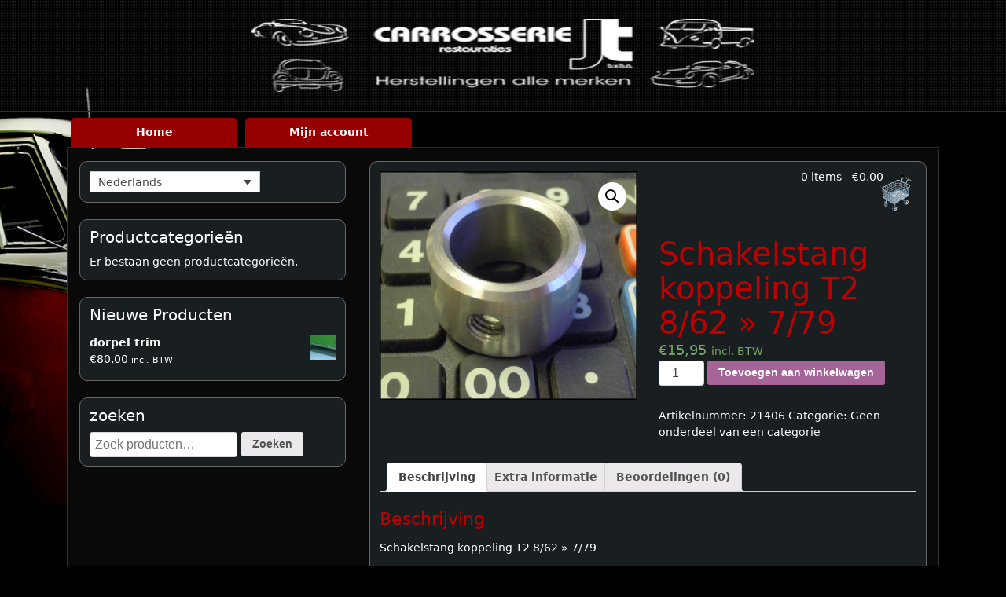

--- FILE ---
content_type: text/html; charset=UTF-8
request_url: https://shop.carrosseriejt.be/product/schakelstang-koppeling-t2-862-779/
body_size: 10862
content:
<!DOCTYPE html>
<html lang="nl-NL">
<head>
<meta charset="UTF-8">
<meta name="viewport" content="width=device-width, initial-scale=1">
<link rel="profile" href="https://gmpg.org/xfn/11">
<link rel="pingback" href="https://shop.carrosseriejt.be/xmlrpc.php">
<title>Schakelstang koppeling T2 8/62 » 7/79 &#8211; Carrosserie JT</title>
<meta name='robots' content='max-image-preview:large' />
<link rel="alternate" type="application/rss+xml" title="Carrosserie JT &raquo; feed" href="https://shop.carrosseriejt.be/feed/" />
<link rel="alternate" type="application/rss+xml" title="Carrosserie JT &raquo; reactiesfeed" href="https://shop.carrosseriejt.be/comments/feed/" />
<link rel="alternate" type="application/rss+xml" title="Carrosserie JT &raquo; Schakelstang koppeling T2 8/62 » 7/79 reactiesfeed" href="https://shop.carrosseriejt.be/product/schakelstang-koppeling-t2-862-779/feed/" />
<script type="text/javascript">
window._wpemojiSettings = {"baseUrl":"https:\/\/s.w.org\/images\/core\/emoji\/14.0.0\/72x72\/","ext":".png","svgUrl":"https:\/\/s.w.org\/images\/core\/emoji\/14.0.0\/svg\/","svgExt":".svg","source":{"concatemoji":"https:\/\/shop.carrosseriejt.be\/wp-includes\/js\/wp-emoji-release.min.js?ver=9838cc15e8fc76a5b7e05eda6ab1d24c"}};
/*! This file is auto-generated */
!function(e,a,t){var n,r,o,i=a.createElement("canvas"),p=i.getContext&&i.getContext("2d");function s(e,t){var a=String.fromCharCode,e=(p.clearRect(0,0,i.width,i.height),p.fillText(a.apply(this,e),0,0),i.toDataURL());return p.clearRect(0,0,i.width,i.height),p.fillText(a.apply(this,t),0,0),e===i.toDataURL()}function c(e){var t=a.createElement("script");t.src=e,t.defer=t.type="text/javascript",a.getElementsByTagName("head")[0].appendChild(t)}for(o=Array("flag","emoji"),t.supports={everything:!0,everythingExceptFlag:!0},r=0;r<o.length;r++)t.supports[o[r]]=function(e){if(p&&p.fillText)switch(p.textBaseline="top",p.font="600 32px Arial",e){case"flag":return s([127987,65039,8205,9895,65039],[127987,65039,8203,9895,65039])?!1:!s([55356,56826,55356,56819],[55356,56826,8203,55356,56819])&&!s([55356,57332,56128,56423,56128,56418,56128,56421,56128,56430,56128,56423,56128,56447],[55356,57332,8203,56128,56423,8203,56128,56418,8203,56128,56421,8203,56128,56430,8203,56128,56423,8203,56128,56447]);case"emoji":return!s([129777,127995,8205,129778,127999],[129777,127995,8203,129778,127999])}return!1}(o[r]),t.supports.everything=t.supports.everything&&t.supports[o[r]],"flag"!==o[r]&&(t.supports.everythingExceptFlag=t.supports.everythingExceptFlag&&t.supports[o[r]]);t.supports.everythingExceptFlag=t.supports.everythingExceptFlag&&!t.supports.flag,t.DOMReady=!1,t.readyCallback=function(){t.DOMReady=!0},t.supports.everything||(n=function(){t.readyCallback()},a.addEventListener?(a.addEventListener("DOMContentLoaded",n,!1),e.addEventListener("load",n,!1)):(e.attachEvent("onload",n),a.attachEvent("onreadystatechange",function(){"complete"===a.readyState&&t.readyCallback()})),(e=t.source||{}).concatemoji?c(e.concatemoji):e.wpemoji&&e.twemoji&&(c(e.twemoji),c(e.wpemoji)))}(window,document,window._wpemojiSettings);
</script>
<style type="text/css">
img.wp-smiley,
img.emoji {
	display: inline !important;
	border: none !important;
	box-shadow: none !important;
	height: 1em !important;
	width: 1em !important;
	margin: 0 0.07em !important;
	vertical-align: -0.1em !important;
	background: none !important;
	padding: 0 !important;
}
</style>
	<link rel='stylesheet' id='wp-block-library-css' href='https://shop.carrosseriejt.be/wp-includes/css/dist/block-library/style.min.css?ver=9838cc15e8fc76a5b7e05eda6ab1d24c' type='text/css' media='all' />
<link rel='stylesheet' id='wc-blocks-vendors-style-css' href='https://shop.carrosseriejt.be/wp-content/plugins/woocommerce/packages/woocommerce-blocks/build/wc-blocks-vendors-style.css?ver=8.7.5' type='text/css' media='all' />
<link rel='stylesheet' id='wc-blocks-style-css' href='https://shop.carrosseriejt.be/wp-content/plugins/woocommerce/packages/woocommerce-blocks/build/wc-blocks-style.css?ver=8.7.5' type='text/css' media='all' />
<link rel='stylesheet' id='classic-theme-styles-css' href='https://shop.carrosseriejt.be/wp-includes/css/classic-themes.min.css?ver=1' type='text/css' media='all' />
<style id='global-styles-inline-css' type='text/css'>
body{--wp--preset--color--black: #000000;--wp--preset--color--cyan-bluish-gray: #abb8c3;--wp--preset--color--white: #ffffff;--wp--preset--color--pale-pink: #f78da7;--wp--preset--color--vivid-red: #cf2e2e;--wp--preset--color--luminous-vivid-orange: #ff6900;--wp--preset--color--luminous-vivid-amber: #fcb900;--wp--preset--color--light-green-cyan: #7bdcb5;--wp--preset--color--vivid-green-cyan: #00d084;--wp--preset--color--pale-cyan-blue: #8ed1fc;--wp--preset--color--vivid-cyan-blue: #0693e3;--wp--preset--color--vivid-purple: #9b51e0;--wp--preset--gradient--vivid-cyan-blue-to-vivid-purple: linear-gradient(135deg,rgba(6,147,227,1) 0%,rgb(155,81,224) 100%);--wp--preset--gradient--light-green-cyan-to-vivid-green-cyan: linear-gradient(135deg,rgb(122,220,180) 0%,rgb(0,208,130) 100%);--wp--preset--gradient--luminous-vivid-amber-to-luminous-vivid-orange: linear-gradient(135deg,rgba(252,185,0,1) 0%,rgba(255,105,0,1) 100%);--wp--preset--gradient--luminous-vivid-orange-to-vivid-red: linear-gradient(135deg,rgba(255,105,0,1) 0%,rgb(207,46,46) 100%);--wp--preset--gradient--very-light-gray-to-cyan-bluish-gray: linear-gradient(135deg,rgb(238,238,238) 0%,rgb(169,184,195) 100%);--wp--preset--gradient--cool-to-warm-spectrum: linear-gradient(135deg,rgb(74,234,220) 0%,rgb(151,120,209) 20%,rgb(207,42,186) 40%,rgb(238,44,130) 60%,rgb(251,105,98) 80%,rgb(254,248,76) 100%);--wp--preset--gradient--blush-light-purple: linear-gradient(135deg,rgb(255,206,236) 0%,rgb(152,150,240) 100%);--wp--preset--gradient--blush-bordeaux: linear-gradient(135deg,rgb(254,205,165) 0%,rgb(254,45,45) 50%,rgb(107,0,62) 100%);--wp--preset--gradient--luminous-dusk: linear-gradient(135deg,rgb(255,203,112) 0%,rgb(199,81,192) 50%,rgb(65,88,208) 100%);--wp--preset--gradient--pale-ocean: linear-gradient(135deg,rgb(255,245,203) 0%,rgb(182,227,212) 50%,rgb(51,167,181) 100%);--wp--preset--gradient--electric-grass: linear-gradient(135deg,rgb(202,248,128) 0%,rgb(113,206,126) 100%);--wp--preset--gradient--midnight: linear-gradient(135deg,rgb(2,3,129) 0%,rgb(40,116,252) 100%);--wp--preset--duotone--dark-grayscale: url('#wp-duotone-dark-grayscale');--wp--preset--duotone--grayscale: url('#wp-duotone-grayscale');--wp--preset--duotone--purple-yellow: url('#wp-duotone-purple-yellow');--wp--preset--duotone--blue-red: url('#wp-duotone-blue-red');--wp--preset--duotone--midnight: url('#wp-duotone-midnight');--wp--preset--duotone--magenta-yellow: url('#wp-duotone-magenta-yellow');--wp--preset--duotone--purple-green: url('#wp-duotone-purple-green');--wp--preset--duotone--blue-orange: url('#wp-duotone-blue-orange');--wp--preset--font-size--small: 13px;--wp--preset--font-size--medium: 20px;--wp--preset--font-size--large: 36px;--wp--preset--font-size--x-large: 42px;--wp--preset--spacing--20: 0.44rem;--wp--preset--spacing--30: 0.67rem;--wp--preset--spacing--40: 1rem;--wp--preset--spacing--50: 1.5rem;--wp--preset--spacing--60: 2.25rem;--wp--preset--spacing--70: 3.38rem;--wp--preset--spacing--80: 5.06rem;}:where(.is-layout-flex){gap: 0.5em;}body .is-layout-flow > .alignleft{float: left;margin-inline-start: 0;margin-inline-end: 2em;}body .is-layout-flow > .alignright{float: right;margin-inline-start: 2em;margin-inline-end: 0;}body .is-layout-flow > .aligncenter{margin-left: auto !important;margin-right: auto !important;}body .is-layout-constrained > .alignleft{float: left;margin-inline-start: 0;margin-inline-end: 2em;}body .is-layout-constrained > .alignright{float: right;margin-inline-start: 2em;margin-inline-end: 0;}body .is-layout-constrained > .aligncenter{margin-left: auto !important;margin-right: auto !important;}body .is-layout-constrained > :where(:not(.alignleft):not(.alignright):not(.alignfull)){max-width: var(--wp--style--global--content-size);margin-left: auto !important;margin-right: auto !important;}body .is-layout-constrained > .alignwide{max-width: var(--wp--style--global--wide-size);}body .is-layout-flex{display: flex;}body .is-layout-flex{flex-wrap: wrap;align-items: center;}body .is-layout-flex > *{margin: 0;}:where(.wp-block-columns.is-layout-flex){gap: 2em;}.has-black-color{color: var(--wp--preset--color--black) !important;}.has-cyan-bluish-gray-color{color: var(--wp--preset--color--cyan-bluish-gray) !important;}.has-white-color{color: var(--wp--preset--color--white) !important;}.has-pale-pink-color{color: var(--wp--preset--color--pale-pink) !important;}.has-vivid-red-color{color: var(--wp--preset--color--vivid-red) !important;}.has-luminous-vivid-orange-color{color: var(--wp--preset--color--luminous-vivid-orange) !important;}.has-luminous-vivid-amber-color{color: var(--wp--preset--color--luminous-vivid-amber) !important;}.has-light-green-cyan-color{color: var(--wp--preset--color--light-green-cyan) !important;}.has-vivid-green-cyan-color{color: var(--wp--preset--color--vivid-green-cyan) !important;}.has-pale-cyan-blue-color{color: var(--wp--preset--color--pale-cyan-blue) !important;}.has-vivid-cyan-blue-color{color: var(--wp--preset--color--vivid-cyan-blue) !important;}.has-vivid-purple-color{color: var(--wp--preset--color--vivid-purple) !important;}.has-black-background-color{background-color: var(--wp--preset--color--black) !important;}.has-cyan-bluish-gray-background-color{background-color: var(--wp--preset--color--cyan-bluish-gray) !important;}.has-white-background-color{background-color: var(--wp--preset--color--white) !important;}.has-pale-pink-background-color{background-color: var(--wp--preset--color--pale-pink) !important;}.has-vivid-red-background-color{background-color: var(--wp--preset--color--vivid-red) !important;}.has-luminous-vivid-orange-background-color{background-color: var(--wp--preset--color--luminous-vivid-orange) !important;}.has-luminous-vivid-amber-background-color{background-color: var(--wp--preset--color--luminous-vivid-amber) !important;}.has-light-green-cyan-background-color{background-color: var(--wp--preset--color--light-green-cyan) !important;}.has-vivid-green-cyan-background-color{background-color: var(--wp--preset--color--vivid-green-cyan) !important;}.has-pale-cyan-blue-background-color{background-color: var(--wp--preset--color--pale-cyan-blue) !important;}.has-vivid-cyan-blue-background-color{background-color: var(--wp--preset--color--vivid-cyan-blue) !important;}.has-vivid-purple-background-color{background-color: var(--wp--preset--color--vivid-purple) !important;}.has-black-border-color{border-color: var(--wp--preset--color--black) !important;}.has-cyan-bluish-gray-border-color{border-color: var(--wp--preset--color--cyan-bluish-gray) !important;}.has-white-border-color{border-color: var(--wp--preset--color--white) !important;}.has-pale-pink-border-color{border-color: var(--wp--preset--color--pale-pink) !important;}.has-vivid-red-border-color{border-color: var(--wp--preset--color--vivid-red) !important;}.has-luminous-vivid-orange-border-color{border-color: var(--wp--preset--color--luminous-vivid-orange) !important;}.has-luminous-vivid-amber-border-color{border-color: var(--wp--preset--color--luminous-vivid-amber) !important;}.has-light-green-cyan-border-color{border-color: var(--wp--preset--color--light-green-cyan) !important;}.has-vivid-green-cyan-border-color{border-color: var(--wp--preset--color--vivid-green-cyan) !important;}.has-pale-cyan-blue-border-color{border-color: var(--wp--preset--color--pale-cyan-blue) !important;}.has-vivid-cyan-blue-border-color{border-color: var(--wp--preset--color--vivid-cyan-blue) !important;}.has-vivid-purple-border-color{border-color: var(--wp--preset--color--vivid-purple) !important;}.has-vivid-cyan-blue-to-vivid-purple-gradient-background{background: var(--wp--preset--gradient--vivid-cyan-blue-to-vivid-purple) !important;}.has-light-green-cyan-to-vivid-green-cyan-gradient-background{background: var(--wp--preset--gradient--light-green-cyan-to-vivid-green-cyan) !important;}.has-luminous-vivid-amber-to-luminous-vivid-orange-gradient-background{background: var(--wp--preset--gradient--luminous-vivid-amber-to-luminous-vivid-orange) !important;}.has-luminous-vivid-orange-to-vivid-red-gradient-background{background: var(--wp--preset--gradient--luminous-vivid-orange-to-vivid-red) !important;}.has-very-light-gray-to-cyan-bluish-gray-gradient-background{background: var(--wp--preset--gradient--very-light-gray-to-cyan-bluish-gray) !important;}.has-cool-to-warm-spectrum-gradient-background{background: var(--wp--preset--gradient--cool-to-warm-spectrum) !important;}.has-blush-light-purple-gradient-background{background: var(--wp--preset--gradient--blush-light-purple) !important;}.has-blush-bordeaux-gradient-background{background: var(--wp--preset--gradient--blush-bordeaux) !important;}.has-luminous-dusk-gradient-background{background: var(--wp--preset--gradient--luminous-dusk) !important;}.has-pale-ocean-gradient-background{background: var(--wp--preset--gradient--pale-ocean) !important;}.has-electric-grass-gradient-background{background: var(--wp--preset--gradient--electric-grass) !important;}.has-midnight-gradient-background{background: var(--wp--preset--gradient--midnight) !important;}.has-small-font-size{font-size: var(--wp--preset--font-size--small) !important;}.has-medium-font-size{font-size: var(--wp--preset--font-size--medium) !important;}.has-large-font-size{font-size: var(--wp--preset--font-size--large) !important;}.has-x-large-font-size{font-size: var(--wp--preset--font-size--x-large) !important;}
.wp-block-navigation a:where(:not(.wp-element-button)){color: inherit;}
:where(.wp-block-columns.is-layout-flex){gap: 2em;}
.wp-block-pullquote{font-size: 1.5em;line-height: 1.6;}
</style>
<link rel='stylesheet' id='contact-form-7-css' href='https://shop.carrosseriejt.be/wp-content/plugins/contact-form-7/includes/css/styles.css?ver=5.6.4' type='text/css' media='all' />
<link rel='stylesheet' id='photoswipe-css' href='https://shop.carrosseriejt.be/wp-content/plugins/woocommerce/assets/css/photoswipe/photoswipe.min.css?ver=7.1.0' type='text/css' media='all' />
<link rel='stylesheet' id='photoswipe-default-skin-css' href='https://shop.carrosseriejt.be/wp-content/plugins/woocommerce/assets/css/photoswipe/default-skin/default-skin.min.css?ver=7.1.0' type='text/css' media='all' />
<link rel='stylesheet' id='woocommerce-layout-css' href='https://shop.carrosseriejt.be/wp-content/plugins/woocommerce/assets/css/woocommerce-layout.css?ver=7.1.0' type='text/css' media='all' />
<link rel='stylesheet' id='woocommerce-smallscreen-css' href='https://shop.carrosseriejt.be/wp-content/plugins/woocommerce/assets/css/woocommerce-smallscreen.css?ver=7.1.0' type='text/css' media='only screen and (max-width: 768px)' />
<link rel='stylesheet' id='woocommerce-general-css' href='https://shop.carrosseriejt.be/wp-content/plugins/woocommerce/assets/css/woocommerce.css?ver=7.1.0' type='text/css' media='all' />
<style id='woocommerce-inline-inline-css' type='text/css'>
.woocommerce form .form-row .required { visibility: visible; }
</style>
<link rel='stylesheet' id='wpml-legacy-dropdown-0-css' href='//shop.carrosseriejt.be/wp-content/plugins/sitepress-multilingual-cms/templates/language-switchers/legacy-dropdown/style.min.css?ver=1' type='text/css' media='all' />
<link rel='stylesheet' id='wpml-legacy-horizontal-list-0-css' href='//shop.carrosseriejt.be/wp-content/plugins/sitepress-multilingual-cms/templates/language-switchers/legacy-list-horizontal/style.min.css?ver=1' type='text/css' media='all' />
<link rel='stylesheet' id='wp-bootstrap-starter-bootstrap-css-css' href='https://shop.carrosseriejt.be/wp-content/themes/carrosseriejt/css/bootstrap.min.css?ver=9838cc15e8fc76a5b7e05eda6ab1d24c' type='text/css' media='all' />
<link rel='stylesheet' id='wp-bootstrap-starter-font-awesome-css' href='https://shop.carrosseriejt.be/wp-content/themes/carrosseriejt/css/font-awesome.min.css?ver=4.1.0' type='text/css' media='all' />
<link rel='stylesheet' id='wp-bootstrap-starter-style-css' href='https://shop.carrosseriejt.be/wp-content/themes/carrosseriejt/style.css?ver=9838cc15e8fc76a5b7e05eda6ab1d24c' type='text/css' media='all' />
<link rel='stylesheet' id='wp-custom-css-css' href='https://shop.carrosseriejt.be/wp-content/themes/carrosseriejt/custom.css?ver=9838cc15e8fc76a5b7e05eda6ab1d24c' type='text/css' media='all' />
<link rel='stylesheet' id='festi-user-role-prices-styles-css' href='//shop.carrosseriejt.be/wp-content/plugins/woocommerce-prices-by-user-role/static/styles/frontend/style.css?ver=5.1.8' type='text/css' media='all' />
<script type='text/javascript' src='https://shop.carrosseriejt.be/wp-includes/js/jquery/jquery.min.js?ver=3.6.1' id='jquery-core-js'></script>
<script type='text/javascript' src='https://shop.carrosseriejt.be/wp-includes/js/jquery/jquery-migrate.min.js?ver=3.3.2' id='jquery-migrate-js'></script>
<script type='text/javascript' src='//shop.carrosseriejt.be/wp-content/plugins/woocommerce-prices-by-user-role/static/js/frontend/general.js?ver=5.1.8' id='festi-user-role-prices-general-js'></script>
<script type='text/javascript' src='//shop.carrosseriejt.be/wp-content/plugins/sitepress-multilingual-cms/templates/language-switchers/legacy-dropdown/script.min.js?ver=1' id='wpml-legacy-dropdown-0-js'></script>
<!--[if lt IE 9]>
<script type='text/javascript' src='https://shop.carrosseriejt.be/wp-content/themes/carrosseriejt/js/html5.js?ver=3.7.0' id='html5hiv-js'></script>
<![endif]-->
<script type='text/javascript' src='https://shop.carrosseriejt.be/wp-content/themes/carrosseriejt/js/tether.min.js?ver=9838cc15e8fc76a5b7e05eda6ab1d24c' id='wp-bootstrap-starter-tether-js'></script>
<script type='text/javascript' src='https://shop.carrosseriejt.be/wp-content/themes/carrosseriejt/js/bootstrap.min.js?ver=9838cc15e8fc76a5b7e05eda6ab1d24c' id='wp-bootstrap-starter-bootstrapjs-js'></script>
<script type='text/javascript' src='https://shop.carrosseriejt.be/wp-content/themes/carrosseriejt/js/theme-script.js?ver=9838cc15e8fc76a5b7e05eda6ab1d24c' id='wp-bootstrap-starter-themejs-js'></script>
<link rel="https://api.w.org/" href="https://shop.carrosseriejt.be/wp-json/" /><link rel="alternate" type="application/json" href="https://shop.carrosseriejt.be/wp-json/wp/v2/product/20220" /><link rel="EditURI" type="application/rsd+xml" title="RSD" href="https://shop.carrosseriejt.be/xmlrpc.php?rsd" />
<link rel="canonical" href="https://shop.carrosseriejt.be/product/schakelstang-koppeling-t2-862-779/" />
<link rel="alternate" type="application/json+oembed" href="https://shop.carrosseriejt.be/wp-json/oembed/1.0/embed?url=https%3A%2F%2Fshop.carrosseriejt.be%2Fproduct%2Fschakelstang-koppeling-t2-862-779%2F" />
<link rel="alternate" type="text/xml+oembed" href="https://shop.carrosseriejt.be/wp-json/oembed/1.0/embed?url=https%3A%2F%2Fshop.carrosseriejt.be%2Fproduct%2Fschakelstang-koppeling-t2-862-779%2F&#038;format=xml" />
<meta name="generator" content="WPML ver:4.5.14 stt:38,1,4,3;" />
	<noscript><style>.woocommerce-product-gallery{ opacity: 1 !important; }</style></noscript>
	<meta name="generator" content="Elementor 3.22.3; features: e_optimized_assets_loading, additional_custom_breakpoints; settings: css_print_method-external, google_font-enabled, font_display-auto">
<style>
    body .price span.festi-user-role-prices-regular-price-lable,
    body .price span.festi-user-role-prices-user-price-lable,
    body .price span.festi-user-role-prices-discount-lable,
    body .order-total span.festi-user-role-prices-regular-price-lable,
    body .order-total span.festi-user-role-prices-user-price-lable,
    body .order-total span.festi-user-role-prices-discount-lable
    {
        color: #ff0000;
    }
</style><link rel="icon" href="https://shop.carrosseriejt.be/wp-content/uploads/2017/10/cropped-fav-100x100.png" sizes="32x32" />
<link rel="icon" href="https://shop.carrosseriejt.be/wp-content/uploads/2017/10/cropped-fav-300x300.png" sizes="192x192" />
<link rel="apple-touch-icon" href="https://shop.carrosseriejt.be/wp-content/uploads/2017/10/cropped-fav-300x300.png" />
<meta name="msapplication-TileImage" content="https://shop.carrosseriejt.be/wp-content/uploads/2017/10/cropped-fav-300x300.png" />
		<style type="text/css" id="wp-custom-css">
			.woocommerce-terms-and-conditions-link {
	color:#000;
}
		</style>
		</head>

<body data-rsssl=1 class="paged product-template-default single single-product postid-20220 theme-carrosseriejt woocommerce woocommerce-page woocommerce-no-js elementor-default elementor-kit-">
<div id="page" class="site">
	<a class="skip-link screen-reader-text" href="#content">Skip to content</a>
    	<header id="masthead" class="site-header navbar-static-top" role="banner">
		<div id="logo">
							<a class="logo" href="https://shop.carrosseriejt.be/">
					<img src="https://shop.carrosseriejt.be/wp-content/themes/carrosseriejt/images/logo.png" alt="Carrosserie JT">
				</a>
					</div>
		        <div class="container">
            <nav class="navbar navbar-toggleable-md navbar-light">
                <button class="navbar-toggler navbar-toggler-right" type="button" data-toggle="collapse" data-target=".navbar-collapse" aria-controls="bs4navbar" aria-expanded="false" aria-label="Toggle navigation">
                    <span class="navbar-toggler-icon"></span>
                </button>
                <div class="navbar-brand"></div>
                <div class="collapse navbar-collapse justify-content-end"><ul id="menu-menu-1" class="navbar-nav"><li id="menu-item-8412" class="nav-item menu-item menu-item-type-custom menu-item-object-custom menu-item-8412"><a title="Home" href="/" class="nav-link">Home</a></li>
<li id="menu-item-26619" class="nav-item menu-item menu-item-type-custom menu-item-object-custom menu-item-26619"><a title="Mijn account" href="https://shop.carrosseriejt.be/my-account/edit-account/" class="nav-link">Mijn account</a></li>
</ul></div>
            </nav>
        </div>
			</header><!-- #masthead -->
	<div id="content" class="site-content">
		<div class="container">
							<div class="row" id="main-panel">
			
<aside id="secondary" class="widget-area col-sm-12 col-md-12 col-lg-4" role="complementary">
	<section id="icl_lang_sel_widget-2" class="widget widget_icl_lang_sel_widget">
<div
	 class="wpml-ls-sidebars-sidebar-1 wpml-ls wpml-ls-legacy-dropdown js-wpml-ls-legacy-dropdown">
	<ul>

		<li tabindex="0" class="wpml-ls-slot-sidebar-1 wpml-ls-item wpml-ls-item-nl wpml-ls-current-language wpml-ls-first-item wpml-ls-item-legacy-dropdown">
			<a href="#" class="js-wpml-ls-item-toggle wpml-ls-item-toggle">
                <span class="wpml-ls-native">Nederlands</span></a>

			<ul class="wpml-ls-sub-menu">
				
					<li class="wpml-ls-slot-sidebar-1 wpml-ls-item wpml-ls-item-en">
						<a href="https://shop.carrosseriejt.be/product/schakelstang-koppeling-t2-862-779/?lang=en" class="wpml-ls-link">
                            <span class="wpml-ls-native" lang="en">English</span><span class="wpml-ls-display"><span class="wpml-ls-bracket"> (</span>Engels<span class="wpml-ls-bracket">)</span></span></a>
					</li>

				
					<li class="wpml-ls-slot-sidebar-1 wpml-ls-item wpml-ls-item-fr">
						<a href="https://shop.carrosseriejt.be/product/schakelstang-koppeling-t2-862-779/?lang=fr" class="wpml-ls-link">
                            <span class="wpml-ls-native" lang="fr">Français</span><span class="wpml-ls-display"><span class="wpml-ls-bracket"> (</span>Frans<span class="wpml-ls-bracket">)</span></span></a>
					</li>

				
					<li class="wpml-ls-slot-sidebar-1 wpml-ls-item wpml-ls-item-de wpml-ls-last-item">
						<a href="https://shop.carrosseriejt.be/product/schakelstang-koppeling-t2-862-779/?lang=de" class="wpml-ls-link">
                            <span class="wpml-ls-native" lang="de">Deutsch</span><span class="wpml-ls-display"><span class="wpml-ls-bracket"> (</span>Duits<span class="wpml-ls-bracket">)</span></span></a>
					</li>

							</ul>

		</li>

	</ul>
</div>
</section><section id="woocommerce_product_categories-2" class="widget woocommerce widget_product_categories"><h3 class="widget-title">Productcategorieën</h3><ul class="product-categories"><li class="cat-item-none">Er bestaan geen productcategorieën.</li></ul></section><section id="woocommerce_products-2" class="widget woocommerce widget_products"><h3 class="widget-title">Nieuwe Producten</h3><ul class="product_list_widget"><li>
	
	<a href="https://shop.carrosseriejt.be/product/dorpel-trim/">
		<img fetchpriority="high" width="300" height="300" src="https://shop.carrosseriejt.be/wp-content/uploads/2017/09/Sill_Trim__polished 95 uk£ each-300x300.jpg" class="attachment-woocommerce_thumbnail size-woocommerce_thumbnail" alt="" decoding="async" />		<span class="product-title">dorpel trim</span>
	</a>

				
	<span class="woocommerce-Price-amount amount"><bdi><span class="woocommerce-Price-currencySymbol">&euro;</span>80,00</bdi></span> <small class="woocommerce-price-suffix">incl. BTW</small>
	</li>
</ul></section><section id="woocommerce_product_search-2" class="widget woocommerce widget_product_search"><h3 class="widget-title">zoeken</h3><form role="search" method="get" class="woocommerce-product-search" action="https://shop.carrosseriejt.be/">
	<label class="screen-reader-text" for="woocommerce-product-search-field-0">Zoeken naar:</label>
	<input type="search" id="woocommerce-product-search-field-0" class="search-field" placeholder="Zoek producten&hellip;" value="" name="s" />
	<button type="submit" value="Zoeken" class="wp-element-button">Zoeken</button>
	<input type="hidden" name="post_type" value="product" />
<input type='hidden' name='lang' value='nl' /></form>
</section></aside><!-- #secondary -->

    <section id="primary" class="content-area col-sm-12 col-md-12 col-lg-8">
    
        <div class="wc_cart_icon" >
        	<a class="cart-customlocation" href="https://shop.carrosseriejt.be" title="View your shopping cart">
        		0 items - <span class="woocommerce-Price-amount amount"><bdi><span class="woocommerce-Price-currencySymbol">&euro;</span>0,00</bdi></span>        	</a>
    	</div>
    
        <main id="main" class="site-main" role="main">

            <div class="woocommerce-notices-wrapper"></div><div id="product-20220" class="product type-product post-20220 status-publish first instock product_cat-geen-onderdeel-van-een-categorie has-post-thumbnail taxable shipping-taxable purchasable product-type-simple">

	<div class="woocommerce-product-gallery woocommerce-product-gallery--with-images woocommerce-product-gallery--columns-4 images" data-columns="4" style="opacity: 0; transition: opacity .25s ease-in-out;">
	<figure class="woocommerce-product-gallery__wrapper">
		<div data-thumb="https://shop.carrosseriejt.be/wp-content/uploads/2017/09/21406-100x100.jpg" data-thumb-alt="" class="woocommerce-product-gallery__image"><a href="https://shop.carrosseriejt.be/wp-content/uploads/2017/09/21406.jpg"><img width="591" height="525" src="https://shop.carrosseriejt.be/wp-content/uploads/2017/09/21406.jpg" class="wp-post-image" alt="" decoding="async" title="21406" data-caption="" data-src="https://shop.carrosseriejt.be/wp-content/uploads/2017/09/21406.jpg" data-large_image="https://shop.carrosseriejt.be/wp-content/uploads/2017/09/21406.jpg" data-large_image_width="591" data-large_image_height="525" /></a></div>	</figure>
</div>

	<div class="summary entry-summary">
		<h1 class="product_title entry-title">Schakelstang koppeling T2 8/62 » 7/79</h1><p class="price"><span class="woocommerce-Price-amount amount"><bdi><span class="woocommerce-Price-currencySymbol">&euro;</span>15,95</bdi></span> <small class="woocommerce-price-suffix">incl. BTW</small></p>

	
	<form class="cart" action="https://shop.carrosseriejt.be/product/schakelstang-koppeling-t2-862-779/" method="post" enctype='multipart/form-data'>
		
			<div class="quantity">
				<label class="screen-reader-text" for="quantity_69696882a2849">Schakelstang koppeling T2 8/62 » 7/79 aantal</label>
		<input
			type="number"
			id="quantity_69696882a2849"
			class="input-text qty text"
			step="1"
			min="1"
			max=""
			name="quantity"
			value="1"
			title="Aantal"
			size="4"
			placeholder=""
			inputmode="numeric"
			autocomplete="off"
		/>
			</div>
	
		<button type="submit" name="add-to-cart" value="20220" class="single_add_to_cart_button button alt wp-element-button">Toevoegen aan winkelwagen</button>

			</form>

	
<div class="product_meta">

	
	
		<span class="sku_wrapper">Artikelnummer: <span class="sku">21406</span></span>

	
	<span class="posted_in">Categorie: <a href="https://shop.carrosseriejt.be/product-categorie/geen-onderdeel-van-een-categorie/?lang=en" rel="tag">Geen onderdeel van een categorie</a></span>
	
	
</div>
	</div>

	
	<div class="woocommerce-tabs wc-tabs-wrapper">
		<ul class="tabs wc-tabs" role="tablist">
							<li class="description_tab" id="tab-title-description" role="tab" aria-controls="tab-description">
					<a href="#tab-description">
						Beschrijving					</a>
				</li>
							<li class="additional_information_tab" id="tab-title-additional_information" role="tab" aria-controls="tab-additional_information">
					<a href="#tab-additional_information">
						Extra informatie					</a>
				</li>
							<li class="reviews_tab" id="tab-title-reviews" role="tab" aria-controls="tab-reviews">
					<a href="#tab-reviews">
						Beoordelingen (0)					</a>
				</li>
					</ul>
					<div class="woocommerce-Tabs-panel woocommerce-Tabs-panel--description panel entry-content wc-tab" id="tab-description" role="tabpanel" aria-labelledby="tab-title-description">
				
	<h2>Beschrijving</h2>

<p>Schakelstang koppeling T2 8/62 » 7/79</p>
			</div>
					<div class="woocommerce-Tabs-panel woocommerce-Tabs-panel--additional_information panel entry-content wc-tab" id="tab-additional_information" role="tabpanel" aria-labelledby="tab-title-additional_information">
				
	<h2>Extra informatie</h2>

<table class="woocommerce-product-attributes shop_attributes">
			<tr class="woocommerce-product-attributes-item woocommerce-product-attributes-item--weight">
			<th class="woocommerce-product-attributes-item__label">Gewicht</th>
			<td class="woocommerce-product-attributes-item__value">0,25 kg</td>
		</tr>
	</table>
			</div>
					<div class="woocommerce-Tabs-panel woocommerce-Tabs-panel--reviews panel entry-content wc-tab" id="tab-reviews" role="tabpanel" aria-labelledby="tab-title-reviews">
				<div id="reviews" class="woocommerce-Reviews">
	<div id="comments">
		<h2 class="woocommerce-Reviews-title">
			Beoordelingen		</h2>

					<p class="woocommerce-noreviews">Er zijn nog geen beoordelingen.</p>
			</div>

			<div id="review_form_wrapper">
			<div id="review_form">
					<div id="respond" class="comment-respond">
		<span id="reply-title" class="comment-reply-title">Wees de eerste om &ldquo;Schakelstang koppeling T2 8/62 » 7/79&rdquo; te beoordelen <small><a rel="nofollow" id="cancel-comment-reply-link" href="/product/schakelstang-koppeling-t2-862-779/#respond" style="display:none;">Reactie annuleren</a></small></span><form action="https://shop.carrosseriejt.be/wp-comments-post.php" method="post" id="commentform" class="comment-form" novalidate><p class="comment-notes"><span id="email-notes">Het e-mailadres wordt niet gepubliceerd.</span> <span class="required-field-message">Vereiste velden zijn gemarkeerd met <span class="required">*</span></span></p><div class="comment-form-rating"><label for="rating">Je beoordeling&nbsp;<span class="required">*</span></label><select name="rating" id="rating" required>
						<option value="">Waarderen&hellip;</option>
						<option value="5">Perfect</option>
						<option value="4">Goed</option>
						<option value="3">Gemiddeld</option>
						<option value="2">Niet slecht</option>
						<option value="1">Zeer slecht</option>
					</select></div><p class="comment-form-comment"><label for="comment">Je beoordeling&nbsp;<span class="required">*</span></label><textarea id="comment" name="comment" cols="45" rows="8" required></textarea></p><input name="wpml_language_code" type="hidden" value="nl" /><p class="comment-form-author"><label for="author">Naam&nbsp;<span class="required">*</span></label><input id="author" name="author" type="text" value="" size="30" required /></p>
<p class="comment-form-email"><label for="email">E-mail&nbsp;<span class="required">*</span></label><input id="email" name="email" type="email" value="" size="30" required /></p>
<p class="comment-form-cookies-consent"><input id="wp-comment-cookies-consent" name="wp-comment-cookies-consent" type="checkbox" value="yes" /> <label for="wp-comment-cookies-consent">Mijn naam, e-mail en site bewaren in deze browser voor de volgende keer wanneer ik een reactie plaats.</label></p>
<div class="gglcptch gglcptch_v2"><div id="gglcptch_recaptcha_4108266424" class="gglcptch_recaptcha"></div>
				<noscript>
					<div style="width: 302px;">
						<div style="width: 302px; height: 422px; position: relative;">
							<div style="width: 302px; height: 422px; position: absolute;">
								<iframe src="https://www.google.com/recaptcha/api/fallback?k=6Le_JDQUAAAAAGaGZxKOKqHxB5qbajz7MjPxVX6R" frameborder="0" scrolling="no" style="width: 302px; height:422px; border-style: none;"></iframe>
							</div>
						</div>
						<div style="border-style: none; bottom: 12px; left: 25px; margin: 0px; padding: 0px; right: 25px; background: #f9f9f9; border: 1px solid #c1c1c1; border-radius: 3px; height: 60px; width: 300px;">
							<textarea id="g-recaptcha-response" name="g-recaptcha-response" class="g-recaptcha-response" style="width: 250px !important; height: 40px !important; border: 1px solid #c1c1c1 !important; margin: 10px 25px !important; padding: 0px !important; resize: none !important;"></textarea>
						</div>
					</div>
				</noscript></div><p class="form-submit"><input name="submit" type="submit" id="submit" class="submit" value="Verzenden" /> <input type='hidden' name='comment_post_ID' value='20220' id='comment_post_ID' />
<input type='hidden' name='comment_parent' id='comment_parent' value='0' />
</p> <p class="comment-form-aios-antibot-keys"><input type="hidden" name="zp2jchod" value="ybt4jz37l98p" ><input type="hidden" name="4bgj23nb" value="136wejts8ohl" ></p></form>	</div><!-- #respond -->
				</div>
		</div>
	
	<div class="clear"></div>
</div>
			</div>
		
			</div>


	<section class="related products">

					<h2>Gerelateerde producten</h2>
				
		<ul class="products columns-4">

			
					<li class="product type-product post-5599 status-publish first instock product_cat-geen-onderdeel-van-een-categorie has-post-thumbnail taxable shipping-taxable purchasable product-type-simple">
	<a href="https://shop.carrosseriejt.be/product/orginele-jongere-gereviseerde-spindels/" class="woocommerce-LoopProduct-link woocommerce-loop-product__link"><img width="300" height="300" src="https://shop.carrosseriejt.be/wp-content/uploads/2017/09/rebuilt dropped spindels 325 uk£ or 450 euro-300x300.jpg" class="attachment-woocommerce_thumbnail size-woocommerce_thumbnail" alt="" decoding="async" srcset="https://shop.carrosseriejt.be/wp-content/uploads/2017/09/rebuilt%20dropped%20spindels%20325%20uk£%20or%20450%20euro-300x300.jpg 300w, https://shop.carrosseriejt.be/wp-content/uploads/2017/09/rebuilt%20dropped%20spindels%20325%20uk£%20or%20450%20euro-100x100.jpg 100w" sizes="(max-width: 300px) 100vw, 300px" /><h2 class="woocommerce-loop-product__title">orginele jongere gereviseerde spindels</h2>
	<span class="price"><span class="woocommerce-Price-amount amount"><bdi><span class="woocommerce-Price-currencySymbol">&euro;</span>455,00</bdi></span> <small class="woocommerce-price-suffix">incl. BTW</small></span>
</a><a href="?add-to-cart=5599" data-quantity="1" class="button wp-element-button product_type_simple add_to_cart_button ajax_add_to_cart" data-product_id="5599" data-product_sku="ce" aria-label="Voeg &#039;orginele jongere gereviseerde spindels&#039; toe aan je winkelwagen" rel="nofollow">Toevoegen aan winkelwagen</a></li>

			
					<li class="product type-product post-5735 status-publish instock product_cat-geen-onderdeel-van-een-categorie has-post-thumbnail taxable shipping-taxable purchasable product-type-simple">
	<a href="https://shop.carrosseriejt.be/product/csp-schijremmenkit-130-pcd-15-solid/" class="woocommerce-LoopProduct-link woocommerce-loop-product__link"><img width="300" height="300" src="https://shop.carrosseriejt.be/wp-content/uploads/2017/09/front disc brake kit csp-300x300.jpg" class="attachment-woocommerce_thumbnail size-woocommerce_thumbnail" alt="" decoding="async" /><h2 class="woocommerce-loop-product__title">csp schijremmenkit 130 pcd 15 &#8221; solid</h2>
	<span class="price"><span class="woocommerce-Price-amount amount"><bdi><span class="woocommerce-Price-currencySymbol">&euro;</span>1204,00</bdi></span> <small class="woocommerce-price-suffix">incl. BTW</small></span>
</a><a href="?add-to-cart=5735" data-quantity="1" class="button wp-element-button product_type_simple add_to_cart_button ajax_add_to_cart" data-product_id="5735" data-product_sku="" aria-label="Voeg &#039;csp schijremmenkit 130 pcd 15 &quot; solid&#039; toe aan je winkelwagen" rel="nofollow">Toevoegen aan winkelwagen</a></li>

			
					<li class="product type-product post-5783 status-publish instock product_cat-geen-onderdeel-van-een-categorie has-post-thumbnail taxable shipping-taxable purchasable product-type-simple">
	<a href="https://shop.carrosseriejt.be/product/hoofdremcilnder-adaptor-kit/" class="woocommerce-LoopProduct-link woocommerce-loop-product__link"><img width="300" height="300" src="https://shop.carrosseriejt.be/wp-content/uploads/2017/09/Master_Cylinder__adapterkit    110 uk£-300x300.jpg" class="attachment-woocommerce_thumbnail size-woocommerce_thumbnail" alt="" decoding="async" /><h2 class="woocommerce-loop-product__title">hoofdremcilnder adaptor kit</h2>
	<span class="price"><span class="woocommerce-Price-amount amount"><bdi><span class="woocommerce-Price-currencySymbol">&euro;</span>154,00</bdi></span> <small class="woocommerce-price-suffix">incl. BTW</small></span>
</a><a href="?add-to-cart=5783" data-quantity="1" class="button wp-element-button product_type_simple add_to_cart_button ajax_add_to_cart" data-product_id="5783" data-product_sku="" aria-label="Voeg &#039;hoofdremcilnder adaptor kit&#039; toe aan je winkelwagen" rel="nofollow">Toevoegen aan winkelwagen</a></li>

			
					<li class="product type-product post-5631 status-publish last instock product_cat-geen-onderdeel-van-een-categorie has-post-thumbnail taxable shipping-taxable purchasable product-type-simple">
	<a href="https://shop.carrosseriejt.be/product/stuurdemper/" class="woocommerce-LoopProduct-link woocommerce-loop-product__link"><img width="300" height="300" src="https://shop.carrosseriejt.be/wp-content/uploads/2017/09/Steering_Damper_for split  15 uk£-300x300.jpg" class="attachment-woocommerce_thumbnail size-woocommerce_thumbnail" alt="" decoding="async" srcset="https://shop.carrosseriejt.be/wp-content/uploads/2017/09/Steering_Damper_for%20split%20%2015%20uk£-300x300.jpg 300w, https://shop.carrosseriejt.be/wp-content/uploads/2017/09/Steering_Damper_for%20split%20%2015%20uk£-100x100.jpg 100w" sizes="(max-width: 300px) 100vw, 300px" /><h2 class="woocommerce-loop-product__title">stuurdemper</h2>
	<span class="price"><span class="woocommerce-Price-amount amount"><bdi><span class="woocommerce-Price-currencySymbol">&euro;</span>35,00</bdi></span> <small class="woocommerce-price-suffix">incl. BTW</small></span>
</a><a href="?add-to-cart=5631" data-quantity="1" class="button wp-element-button product_type_simple add_to_cart_button ajax_add_to_cart" data-product_id="5631" data-product_sku="" aria-label="Voeg &#039;stuurdemper&#039; toe aan je winkelwagen" rel="nofollow">Toevoegen aan winkelwagen</a></li>

			
		</ul>

	</section>
	</div>


        </main><!-- #main -->
    </section><!-- #primary -->

			</div><!-- .row -->
		</div><!-- .container -->
	</div><!-- #content -->
    	<footer id="colophon" class="site-footer" role="contentinfo">
		<div class="container">
            <div class="site-info">
			  <p class="pull-left">
				<strong>CARROSSERIE JT restauraties bvba</strong> | Puttestraat 17 | 2490 Balen | België | Tel. + Fax: +32 (0)14 / 728 950 | Mobile: +32 (0)495 / 33 09 33 | BTW BE 0464 689 485
			  </p>
			  <p class="pull-right">
				<img src="https://shop.carrosseriejt.be/wp-content/themes/carrosseriejt/images/crown.png" alt="" data-pagespeed-url-hash="4049663782" onload="pagespeed.CriticalImages.checkImageForCriticality(this);"> Website realisatie <a href="http://www.webking.be" rel="external" target="_blank">Webking.be</a>
			  </p>
		</p>

            </div><!-- close .site-info -->
		</div>
	</footer><!-- #colophon -->
</div><!-- #page -->

<script type="application/ld+json">{"@context":"https:\/\/schema.org\/","@type":"Product","@id":"https:\/\/shop.carrosseriejt.be\/product\/schakelstang-koppeling-t2-862-779\/#product","name":"Schakelstang koppeling T2 8\/62 \u00bb 7\/79","url":"https:\/\/shop.carrosseriejt.be\/product\/schakelstang-koppeling-t2-862-779\/","description":"Schakelstang koppeling T2 8\/62 \u00bb 7\/79","image":"https:\/\/shop.carrosseriejt.be\/wp-content\/uploads\/2017\/09\/21406.jpg","sku":"21406","offers":[{"@type":"Offer","price":"13.18","priceValidUntil":"2027-12-31","priceSpecification":{"price":"13.18","priceCurrency":"EUR","valueAddedTaxIncluded":"false"},"priceCurrency":"EUR","availability":"http:\/\/schema.org\/InStock","url":"https:\/\/shop.carrosseriejt.be\/product\/schakelstang-koppeling-t2-862-779\/","seller":{"@type":"Organization","name":"Carrosserie JT","url":"https:\/\/shop.carrosseriejt.be"}}]}</script>
<div class="pswp" tabindex="-1" role="dialog" aria-hidden="true">
	<div class="pswp__bg"></div>
	<div class="pswp__scroll-wrap">
		<div class="pswp__container">
			<div class="pswp__item"></div>
			<div class="pswp__item"></div>
			<div class="pswp__item"></div>
		</div>
		<div class="pswp__ui pswp__ui--hidden">
			<div class="pswp__top-bar">
				<div class="pswp__counter"></div>
				<button class="pswp__button pswp__button--close" aria-label="Sluiten (Esc)"></button>
				<button class="pswp__button pswp__button--share" aria-label="Deel"></button>
				<button class="pswp__button pswp__button--fs" aria-label="Schakel volledig scherm"></button>
				<button class="pswp__button pswp__button--zoom" aria-label="Zoom in/uit"></button>
				<div class="pswp__preloader">
					<div class="pswp__preloader__icn">
						<div class="pswp__preloader__cut">
							<div class="pswp__preloader__donut"></div>
						</div>
					</div>
				</div>
			</div>
			<div class="pswp__share-modal pswp__share-modal--hidden pswp__single-tap">
				<div class="pswp__share-tooltip"></div>
			</div>
			<button class="pswp__button pswp__button--arrow--left" aria-label="Vorige (pijltje links)"></button>
			<button class="pswp__button pswp__button--arrow--right" aria-label="Volgende (pijltje rechts)"></button>
			<div class="pswp__caption">
				<div class="pswp__caption__center"></div>
			</div>
		</div>
	</div>
</div>
	<script type="text/javascript">
		(function () {
			var c = document.body.className;
			c = c.replace(/woocommerce-no-js/, 'woocommerce-js');
			document.body.className = c;
		})();
	</script>
	<link rel='stylesheet' id='gglcptch-css' href='https://shop.carrosseriejt.be/wp-content/plugins/google-captcha/css/gglcptch.css?ver=1.75' type='text/css' media='all' />
<script type='text/javascript' src='https://shop.carrosseriejt.be/wp-content/plugins/wc-aelia-foundation-classes/src/js/frontend/frontend.js' id='wc-aelia-foundation-classes-frontend-js'></script>
<script type='text/javascript' src='https://shop.carrosseriejt.be/wp-content/plugins/woocommerce/assets/js/jquery-blockui/jquery.blockUI.min.js?ver=2.7.0-wc.7.1.0' id='jquery-blockui-js'></script>
<script type='text/javascript' id='wc-add-to-cart-js-extra'>
/* <![CDATA[ */
var wc_add_to_cart_params = {"ajax_url":"\/wp-admin\/admin-ajax.php","wc_ajax_url":"\/?wc-ajax=%%endpoint%%","i18n_view_cart":"Bekijk winkelwagen","cart_url":"https:\/\/shop.carrosseriejt.be","is_cart":"","cart_redirect_after_add":"no"};
/* ]]> */
</script>
<script type='text/javascript' src='https://shop.carrosseriejt.be/wp-content/plugins/woocommerce/assets/js/frontend/add-to-cart.min.js?ver=7.1.0' id='wc-add-to-cart-js'></script>
<script type='text/javascript' src='https://shop.carrosseriejt.be/wp-content/plugins/woocommerce/assets/js/zoom/jquery.zoom.min.js?ver=1.7.21-wc.7.1.0' id='zoom-js'></script>
<script type='text/javascript' src='https://shop.carrosseriejt.be/wp-content/plugins/woocommerce/assets/js/flexslider/jquery.flexslider.min.js?ver=2.7.2-wc.7.1.0' id='flexslider-js'></script>
<script type='text/javascript' src='https://shop.carrosseriejt.be/wp-content/plugins/woocommerce/assets/js/photoswipe/photoswipe.min.js?ver=4.1.1-wc.7.1.0' id='photoswipe-js'></script>
<script type='text/javascript' src='https://shop.carrosseriejt.be/wp-content/plugins/woocommerce/assets/js/photoswipe/photoswipe-ui-default.min.js?ver=4.1.1-wc.7.1.0' id='photoswipe-ui-default-js'></script>
<script type='text/javascript' id='wc-single-product-js-extra'>
/* <![CDATA[ */
var wc_single_product_params = {"i18n_required_rating_text":"Selecteer een waardering","review_rating_required":"yes","flexslider":{"rtl":false,"animation":"slide","smoothHeight":true,"directionNav":false,"controlNav":"thumbnails","slideshow":false,"animationSpeed":500,"animationLoop":false,"allowOneSlide":false},"zoom_enabled":"1","zoom_options":[],"photoswipe_enabled":"1","photoswipe_options":{"shareEl":false,"closeOnScroll":false,"history":false,"hideAnimationDuration":0,"showAnimationDuration":0},"flexslider_enabled":"1"};
/* ]]> */
</script>
<script type='text/javascript' src='https://shop.carrosseriejt.be/wp-content/plugins/woocommerce/assets/js/frontend/single-product.min.js?ver=7.1.0' id='wc-single-product-js'></script>
<script type='text/javascript' src='https://shop.carrosseriejt.be/wp-content/plugins/woocommerce/assets/js/js-cookie/js.cookie.min.js?ver=2.1.4-wc.7.1.0' id='js-cookie-js'></script>
<script type='text/javascript' id='woocommerce-js-extra'>
/* <![CDATA[ */
var woocommerce_params = {"ajax_url":"\/wp-admin\/admin-ajax.php","wc_ajax_url":"\/?wc-ajax=%%endpoint%%"};
/* ]]> */
</script>
<script type='text/javascript' src='https://shop.carrosseriejt.be/wp-content/plugins/woocommerce/assets/js/frontend/woocommerce.min.js?ver=7.1.0' id='woocommerce-js'></script>
<script type='text/javascript' id='wc-cart-fragments-js-extra'>
/* <![CDATA[ */
var wc_cart_fragments_params = {"ajax_url":"\/wp-admin\/admin-ajax.php","wc_ajax_url":"\/?wc-ajax=%%endpoint%%","cart_hash_key":"wc_cart_hash_3d105920c2b5c770f8956915d1a0543d-nl","fragment_name":"wc_fragments_3d105920c2b5c770f8956915d1a0543d","request_timeout":"5000"};
/* ]]> */
</script>
<script type='text/javascript' src='https://shop.carrosseriejt.be/wp-content/plugins/woocommerce/assets/js/frontend/cart-fragments.min.js?ver=7.1.0' id='wc-cart-fragments-js'></script>
<script type='text/javascript' src='https://shop.carrosseriejt.be/wp-content/themes/carrosseriejt/js/skip-link-focus-fix.js?ver=20151215' id='wp-bootstrap-starter-skip-link-focus-fix-js'></script>
<script type='text/javascript' src='https://shop.carrosseriejt.be/wp-includes/js/comment-reply.min.js?ver=9838cc15e8fc76a5b7e05eda6ab1d24c' id='comment-reply-js'></script>
<script type='text/javascript' src='https://shop.carrosseriejt.be/wp-content/plugins/woocommerce-multilingual/res/js/front-scripts.min.js?ver=5.0.2' id='wcml-front-scripts-js'></script>
<script type='text/javascript' id='cart-widget-js-extra'>
/* <![CDATA[ */
var actions = {"is_lang_switched":"0","force_reset":"0"};
/* ]]> */
</script>
<script type='text/javascript' src='https://shop.carrosseriejt.be/wp-content/plugins/woocommerce-multilingual/res/js/cart_widget.min.js?ver=5.0.2' id='cart-widget-js'></script>
<script type='text/javascript' data-cfasync="false" async="async" defer="defer" src='https://www.google.com/recaptcha/api.js?render=explicit&#038;ver=1.75' id='gglcptch_api-js'></script>
<script type='text/javascript' id='gglcptch_script-js-extra'>
/* <![CDATA[ */
var gglcptch = {"options":{"version":"v2","sitekey":"6Le_JDQUAAAAAGaGZxKOKqHxB5qbajz7MjPxVX6R","error":"<strong>Waarschuwing<\/strong>:&nbsp;Er is meer dan \u00e9\u00e9n reCAPTCHA gevonden in de huidige vorm. Verwijder alle onnodige reCAPTCHA-velden om het correct te laten werken.","disable":0,"theme":"light"},"vars":{"visibility":false}};
/* ]]> */
</script>
<script type='text/javascript' src='https://shop.carrosseriejt.be/wp-content/plugins/google-captcha/js/script.js?ver=1.75' id='gglcptch_script-js'></script>
</body>
</html>


--- FILE ---
content_type: text/html; charset=utf-8
request_url: https://www.google.com/recaptcha/api2/anchor?ar=1&k=6Le_JDQUAAAAAGaGZxKOKqHxB5qbajz7MjPxVX6R&co=aHR0cHM6Ly9zaG9wLmNhcnJvc3NlcmllanQuYmU6NDQz&hl=en&v=9TiwnJFHeuIw_s0wSd3fiKfN&theme=light&size=normal&anchor-ms=20000&execute-ms=30000&cb=jq8wwt2zv01
body_size: 48922
content:
<!DOCTYPE HTML><html dir="ltr" lang="en"><head><meta http-equiv="Content-Type" content="text/html; charset=UTF-8">
<meta http-equiv="X-UA-Compatible" content="IE=edge">
<title>reCAPTCHA</title>
<style type="text/css">
/* cyrillic-ext */
@font-face {
  font-family: 'Roboto';
  font-style: normal;
  font-weight: 400;
  font-stretch: 100%;
  src: url(//fonts.gstatic.com/s/roboto/v48/KFO7CnqEu92Fr1ME7kSn66aGLdTylUAMa3GUBHMdazTgWw.woff2) format('woff2');
  unicode-range: U+0460-052F, U+1C80-1C8A, U+20B4, U+2DE0-2DFF, U+A640-A69F, U+FE2E-FE2F;
}
/* cyrillic */
@font-face {
  font-family: 'Roboto';
  font-style: normal;
  font-weight: 400;
  font-stretch: 100%;
  src: url(//fonts.gstatic.com/s/roboto/v48/KFO7CnqEu92Fr1ME7kSn66aGLdTylUAMa3iUBHMdazTgWw.woff2) format('woff2');
  unicode-range: U+0301, U+0400-045F, U+0490-0491, U+04B0-04B1, U+2116;
}
/* greek-ext */
@font-face {
  font-family: 'Roboto';
  font-style: normal;
  font-weight: 400;
  font-stretch: 100%;
  src: url(//fonts.gstatic.com/s/roboto/v48/KFO7CnqEu92Fr1ME7kSn66aGLdTylUAMa3CUBHMdazTgWw.woff2) format('woff2');
  unicode-range: U+1F00-1FFF;
}
/* greek */
@font-face {
  font-family: 'Roboto';
  font-style: normal;
  font-weight: 400;
  font-stretch: 100%;
  src: url(//fonts.gstatic.com/s/roboto/v48/KFO7CnqEu92Fr1ME7kSn66aGLdTylUAMa3-UBHMdazTgWw.woff2) format('woff2');
  unicode-range: U+0370-0377, U+037A-037F, U+0384-038A, U+038C, U+038E-03A1, U+03A3-03FF;
}
/* math */
@font-face {
  font-family: 'Roboto';
  font-style: normal;
  font-weight: 400;
  font-stretch: 100%;
  src: url(//fonts.gstatic.com/s/roboto/v48/KFO7CnqEu92Fr1ME7kSn66aGLdTylUAMawCUBHMdazTgWw.woff2) format('woff2');
  unicode-range: U+0302-0303, U+0305, U+0307-0308, U+0310, U+0312, U+0315, U+031A, U+0326-0327, U+032C, U+032F-0330, U+0332-0333, U+0338, U+033A, U+0346, U+034D, U+0391-03A1, U+03A3-03A9, U+03B1-03C9, U+03D1, U+03D5-03D6, U+03F0-03F1, U+03F4-03F5, U+2016-2017, U+2034-2038, U+203C, U+2040, U+2043, U+2047, U+2050, U+2057, U+205F, U+2070-2071, U+2074-208E, U+2090-209C, U+20D0-20DC, U+20E1, U+20E5-20EF, U+2100-2112, U+2114-2115, U+2117-2121, U+2123-214F, U+2190, U+2192, U+2194-21AE, U+21B0-21E5, U+21F1-21F2, U+21F4-2211, U+2213-2214, U+2216-22FF, U+2308-230B, U+2310, U+2319, U+231C-2321, U+2336-237A, U+237C, U+2395, U+239B-23B7, U+23D0, U+23DC-23E1, U+2474-2475, U+25AF, U+25B3, U+25B7, U+25BD, U+25C1, U+25CA, U+25CC, U+25FB, U+266D-266F, U+27C0-27FF, U+2900-2AFF, U+2B0E-2B11, U+2B30-2B4C, U+2BFE, U+3030, U+FF5B, U+FF5D, U+1D400-1D7FF, U+1EE00-1EEFF;
}
/* symbols */
@font-face {
  font-family: 'Roboto';
  font-style: normal;
  font-weight: 400;
  font-stretch: 100%;
  src: url(//fonts.gstatic.com/s/roboto/v48/KFO7CnqEu92Fr1ME7kSn66aGLdTylUAMaxKUBHMdazTgWw.woff2) format('woff2');
  unicode-range: U+0001-000C, U+000E-001F, U+007F-009F, U+20DD-20E0, U+20E2-20E4, U+2150-218F, U+2190, U+2192, U+2194-2199, U+21AF, U+21E6-21F0, U+21F3, U+2218-2219, U+2299, U+22C4-22C6, U+2300-243F, U+2440-244A, U+2460-24FF, U+25A0-27BF, U+2800-28FF, U+2921-2922, U+2981, U+29BF, U+29EB, U+2B00-2BFF, U+4DC0-4DFF, U+FFF9-FFFB, U+10140-1018E, U+10190-1019C, U+101A0, U+101D0-101FD, U+102E0-102FB, U+10E60-10E7E, U+1D2C0-1D2D3, U+1D2E0-1D37F, U+1F000-1F0FF, U+1F100-1F1AD, U+1F1E6-1F1FF, U+1F30D-1F30F, U+1F315, U+1F31C, U+1F31E, U+1F320-1F32C, U+1F336, U+1F378, U+1F37D, U+1F382, U+1F393-1F39F, U+1F3A7-1F3A8, U+1F3AC-1F3AF, U+1F3C2, U+1F3C4-1F3C6, U+1F3CA-1F3CE, U+1F3D4-1F3E0, U+1F3ED, U+1F3F1-1F3F3, U+1F3F5-1F3F7, U+1F408, U+1F415, U+1F41F, U+1F426, U+1F43F, U+1F441-1F442, U+1F444, U+1F446-1F449, U+1F44C-1F44E, U+1F453, U+1F46A, U+1F47D, U+1F4A3, U+1F4B0, U+1F4B3, U+1F4B9, U+1F4BB, U+1F4BF, U+1F4C8-1F4CB, U+1F4D6, U+1F4DA, U+1F4DF, U+1F4E3-1F4E6, U+1F4EA-1F4ED, U+1F4F7, U+1F4F9-1F4FB, U+1F4FD-1F4FE, U+1F503, U+1F507-1F50B, U+1F50D, U+1F512-1F513, U+1F53E-1F54A, U+1F54F-1F5FA, U+1F610, U+1F650-1F67F, U+1F687, U+1F68D, U+1F691, U+1F694, U+1F698, U+1F6AD, U+1F6B2, U+1F6B9-1F6BA, U+1F6BC, U+1F6C6-1F6CF, U+1F6D3-1F6D7, U+1F6E0-1F6EA, U+1F6F0-1F6F3, U+1F6F7-1F6FC, U+1F700-1F7FF, U+1F800-1F80B, U+1F810-1F847, U+1F850-1F859, U+1F860-1F887, U+1F890-1F8AD, U+1F8B0-1F8BB, U+1F8C0-1F8C1, U+1F900-1F90B, U+1F93B, U+1F946, U+1F984, U+1F996, U+1F9E9, U+1FA00-1FA6F, U+1FA70-1FA7C, U+1FA80-1FA89, U+1FA8F-1FAC6, U+1FACE-1FADC, U+1FADF-1FAE9, U+1FAF0-1FAF8, U+1FB00-1FBFF;
}
/* vietnamese */
@font-face {
  font-family: 'Roboto';
  font-style: normal;
  font-weight: 400;
  font-stretch: 100%;
  src: url(//fonts.gstatic.com/s/roboto/v48/KFO7CnqEu92Fr1ME7kSn66aGLdTylUAMa3OUBHMdazTgWw.woff2) format('woff2');
  unicode-range: U+0102-0103, U+0110-0111, U+0128-0129, U+0168-0169, U+01A0-01A1, U+01AF-01B0, U+0300-0301, U+0303-0304, U+0308-0309, U+0323, U+0329, U+1EA0-1EF9, U+20AB;
}
/* latin-ext */
@font-face {
  font-family: 'Roboto';
  font-style: normal;
  font-weight: 400;
  font-stretch: 100%;
  src: url(//fonts.gstatic.com/s/roboto/v48/KFO7CnqEu92Fr1ME7kSn66aGLdTylUAMa3KUBHMdazTgWw.woff2) format('woff2');
  unicode-range: U+0100-02BA, U+02BD-02C5, U+02C7-02CC, U+02CE-02D7, U+02DD-02FF, U+0304, U+0308, U+0329, U+1D00-1DBF, U+1E00-1E9F, U+1EF2-1EFF, U+2020, U+20A0-20AB, U+20AD-20C0, U+2113, U+2C60-2C7F, U+A720-A7FF;
}
/* latin */
@font-face {
  font-family: 'Roboto';
  font-style: normal;
  font-weight: 400;
  font-stretch: 100%;
  src: url(//fonts.gstatic.com/s/roboto/v48/KFO7CnqEu92Fr1ME7kSn66aGLdTylUAMa3yUBHMdazQ.woff2) format('woff2');
  unicode-range: U+0000-00FF, U+0131, U+0152-0153, U+02BB-02BC, U+02C6, U+02DA, U+02DC, U+0304, U+0308, U+0329, U+2000-206F, U+20AC, U+2122, U+2191, U+2193, U+2212, U+2215, U+FEFF, U+FFFD;
}
/* cyrillic-ext */
@font-face {
  font-family: 'Roboto';
  font-style: normal;
  font-weight: 500;
  font-stretch: 100%;
  src: url(//fonts.gstatic.com/s/roboto/v48/KFO7CnqEu92Fr1ME7kSn66aGLdTylUAMa3GUBHMdazTgWw.woff2) format('woff2');
  unicode-range: U+0460-052F, U+1C80-1C8A, U+20B4, U+2DE0-2DFF, U+A640-A69F, U+FE2E-FE2F;
}
/* cyrillic */
@font-face {
  font-family: 'Roboto';
  font-style: normal;
  font-weight: 500;
  font-stretch: 100%;
  src: url(//fonts.gstatic.com/s/roboto/v48/KFO7CnqEu92Fr1ME7kSn66aGLdTylUAMa3iUBHMdazTgWw.woff2) format('woff2');
  unicode-range: U+0301, U+0400-045F, U+0490-0491, U+04B0-04B1, U+2116;
}
/* greek-ext */
@font-face {
  font-family: 'Roboto';
  font-style: normal;
  font-weight: 500;
  font-stretch: 100%;
  src: url(//fonts.gstatic.com/s/roboto/v48/KFO7CnqEu92Fr1ME7kSn66aGLdTylUAMa3CUBHMdazTgWw.woff2) format('woff2');
  unicode-range: U+1F00-1FFF;
}
/* greek */
@font-face {
  font-family: 'Roboto';
  font-style: normal;
  font-weight: 500;
  font-stretch: 100%;
  src: url(//fonts.gstatic.com/s/roboto/v48/KFO7CnqEu92Fr1ME7kSn66aGLdTylUAMa3-UBHMdazTgWw.woff2) format('woff2');
  unicode-range: U+0370-0377, U+037A-037F, U+0384-038A, U+038C, U+038E-03A1, U+03A3-03FF;
}
/* math */
@font-face {
  font-family: 'Roboto';
  font-style: normal;
  font-weight: 500;
  font-stretch: 100%;
  src: url(//fonts.gstatic.com/s/roboto/v48/KFO7CnqEu92Fr1ME7kSn66aGLdTylUAMawCUBHMdazTgWw.woff2) format('woff2');
  unicode-range: U+0302-0303, U+0305, U+0307-0308, U+0310, U+0312, U+0315, U+031A, U+0326-0327, U+032C, U+032F-0330, U+0332-0333, U+0338, U+033A, U+0346, U+034D, U+0391-03A1, U+03A3-03A9, U+03B1-03C9, U+03D1, U+03D5-03D6, U+03F0-03F1, U+03F4-03F5, U+2016-2017, U+2034-2038, U+203C, U+2040, U+2043, U+2047, U+2050, U+2057, U+205F, U+2070-2071, U+2074-208E, U+2090-209C, U+20D0-20DC, U+20E1, U+20E5-20EF, U+2100-2112, U+2114-2115, U+2117-2121, U+2123-214F, U+2190, U+2192, U+2194-21AE, U+21B0-21E5, U+21F1-21F2, U+21F4-2211, U+2213-2214, U+2216-22FF, U+2308-230B, U+2310, U+2319, U+231C-2321, U+2336-237A, U+237C, U+2395, U+239B-23B7, U+23D0, U+23DC-23E1, U+2474-2475, U+25AF, U+25B3, U+25B7, U+25BD, U+25C1, U+25CA, U+25CC, U+25FB, U+266D-266F, U+27C0-27FF, U+2900-2AFF, U+2B0E-2B11, U+2B30-2B4C, U+2BFE, U+3030, U+FF5B, U+FF5D, U+1D400-1D7FF, U+1EE00-1EEFF;
}
/* symbols */
@font-face {
  font-family: 'Roboto';
  font-style: normal;
  font-weight: 500;
  font-stretch: 100%;
  src: url(//fonts.gstatic.com/s/roboto/v48/KFO7CnqEu92Fr1ME7kSn66aGLdTylUAMaxKUBHMdazTgWw.woff2) format('woff2');
  unicode-range: U+0001-000C, U+000E-001F, U+007F-009F, U+20DD-20E0, U+20E2-20E4, U+2150-218F, U+2190, U+2192, U+2194-2199, U+21AF, U+21E6-21F0, U+21F3, U+2218-2219, U+2299, U+22C4-22C6, U+2300-243F, U+2440-244A, U+2460-24FF, U+25A0-27BF, U+2800-28FF, U+2921-2922, U+2981, U+29BF, U+29EB, U+2B00-2BFF, U+4DC0-4DFF, U+FFF9-FFFB, U+10140-1018E, U+10190-1019C, U+101A0, U+101D0-101FD, U+102E0-102FB, U+10E60-10E7E, U+1D2C0-1D2D3, U+1D2E0-1D37F, U+1F000-1F0FF, U+1F100-1F1AD, U+1F1E6-1F1FF, U+1F30D-1F30F, U+1F315, U+1F31C, U+1F31E, U+1F320-1F32C, U+1F336, U+1F378, U+1F37D, U+1F382, U+1F393-1F39F, U+1F3A7-1F3A8, U+1F3AC-1F3AF, U+1F3C2, U+1F3C4-1F3C6, U+1F3CA-1F3CE, U+1F3D4-1F3E0, U+1F3ED, U+1F3F1-1F3F3, U+1F3F5-1F3F7, U+1F408, U+1F415, U+1F41F, U+1F426, U+1F43F, U+1F441-1F442, U+1F444, U+1F446-1F449, U+1F44C-1F44E, U+1F453, U+1F46A, U+1F47D, U+1F4A3, U+1F4B0, U+1F4B3, U+1F4B9, U+1F4BB, U+1F4BF, U+1F4C8-1F4CB, U+1F4D6, U+1F4DA, U+1F4DF, U+1F4E3-1F4E6, U+1F4EA-1F4ED, U+1F4F7, U+1F4F9-1F4FB, U+1F4FD-1F4FE, U+1F503, U+1F507-1F50B, U+1F50D, U+1F512-1F513, U+1F53E-1F54A, U+1F54F-1F5FA, U+1F610, U+1F650-1F67F, U+1F687, U+1F68D, U+1F691, U+1F694, U+1F698, U+1F6AD, U+1F6B2, U+1F6B9-1F6BA, U+1F6BC, U+1F6C6-1F6CF, U+1F6D3-1F6D7, U+1F6E0-1F6EA, U+1F6F0-1F6F3, U+1F6F7-1F6FC, U+1F700-1F7FF, U+1F800-1F80B, U+1F810-1F847, U+1F850-1F859, U+1F860-1F887, U+1F890-1F8AD, U+1F8B0-1F8BB, U+1F8C0-1F8C1, U+1F900-1F90B, U+1F93B, U+1F946, U+1F984, U+1F996, U+1F9E9, U+1FA00-1FA6F, U+1FA70-1FA7C, U+1FA80-1FA89, U+1FA8F-1FAC6, U+1FACE-1FADC, U+1FADF-1FAE9, U+1FAF0-1FAF8, U+1FB00-1FBFF;
}
/* vietnamese */
@font-face {
  font-family: 'Roboto';
  font-style: normal;
  font-weight: 500;
  font-stretch: 100%;
  src: url(//fonts.gstatic.com/s/roboto/v48/KFO7CnqEu92Fr1ME7kSn66aGLdTylUAMa3OUBHMdazTgWw.woff2) format('woff2');
  unicode-range: U+0102-0103, U+0110-0111, U+0128-0129, U+0168-0169, U+01A0-01A1, U+01AF-01B0, U+0300-0301, U+0303-0304, U+0308-0309, U+0323, U+0329, U+1EA0-1EF9, U+20AB;
}
/* latin-ext */
@font-face {
  font-family: 'Roboto';
  font-style: normal;
  font-weight: 500;
  font-stretch: 100%;
  src: url(//fonts.gstatic.com/s/roboto/v48/KFO7CnqEu92Fr1ME7kSn66aGLdTylUAMa3KUBHMdazTgWw.woff2) format('woff2');
  unicode-range: U+0100-02BA, U+02BD-02C5, U+02C7-02CC, U+02CE-02D7, U+02DD-02FF, U+0304, U+0308, U+0329, U+1D00-1DBF, U+1E00-1E9F, U+1EF2-1EFF, U+2020, U+20A0-20AB, U+20AD-20C0, U+2113, U+2C60-2C7F, U+A720-A7FF;
}
/* latin */
@font-face {
  font-family: 'Roboto';
  font-style: normal;
  font-weight: 500;
  font-stretch: 100%;
  src: url(//fonts.gstatic.com/s/roboto/v48/KFO7CnqEu92Fr1ME7kSn66aGLdTylUAMa3yUBHMdazQ.woff2) format('woff2');
  unicode-range: U+0000-00FF, U+0131, U+0152-0153, U+02BB-02BC, U+02C6, U+02DA, U+02DC, U+0304, U+0308, U+0329, U+2000-206F, U+20AC, U+2122, U+2191, U+2193, U+2212, U+2215, U+FEFF, U+FFFD;
}
/* cyrillic-ext */
@font-face {
  font-family: 'Roboto';
  font-style: normal;
  font-weight: 900;
  font-stretch: 100%;
  src: url(//fonts.gstatic.com/s/roboto/v48/KFO7CnqEu92Fr1ME7kSn66aGLdTylUAMa3GUBHMdazTgWw.woff2) format('woff2');
  unicode-range: U+0460-052F, U+1C80-1C8A, U+20B4, U+2DE0-2DFF, U+A640-A69F, U+FE2E-FE2F;
}
/* cyrillic */
@font-face {
  font-family: 'Roboto';
  font-style: normal;
  font-weight: 900;
  font-stretch: 100%;
  src: url(//fonts.gstatic.com/s/roboto/v48/KFO7CnqEu92Fr1ME7kSn66aGLdTylUAMa3iUBHMdazTgWw.woff2) format('woff2');
  unicode-range: U+0301, U+0400-045F, U+0490-0491, U+04B0-04B1, U+2116;
}
/* greek-ext */
@font-face {
  font-family: 'Roboto';
  font-style: normal;
  font-weight: 900;
  font-stretch: 100%;
  src: url(//fonts.gstatic.com/s/roboto/v48/KFO7CnqEu92Fr1ME7kSn66aGLdTylUAMa3CUBHMdazTgWw.woff2) format('woff2');
  unicode-range: U+1F00-1FFF;
}
/* greek */
@font-face {
  font-family: 'Roboto';
  font-style: normal;
  font-weight: 900;
  font-stretch: 100%;
  src: url(//fonts.gstatic.com/s/roboto/v48/KFO7CnqEu92Fr1ME7kSn66aGLdTylUAMa3-UBHMdazTgWw.woff2) format('woff2');
  unicode-range: U+0370-0377, U+037A-037F, U+0384-038A, U+038C, U+038E-03A1, U+03A3-03FF;
}
/* math */
@font-face {
  font-family: 'Roboto';
  font-style: normal;
  font-weight: 900;
  font-stretch: 100%;
  src: url(//fonts.gstatic.com/s/roboto/v48/KFO7CnqEu92Fr1ME7kSn66aGLdTylUAMawCUBHMdazTgWw.woff2) format('woff2');
  unicode-range: U+0302-0303, U+0305, U+0307-0308, U+0310, U+0312, U+0315, U+031A, U+0326-0327, U+032C, U+032F-0330, U+0332-0333, U+0338, U+033A, U+0346, U+034D, U+0391-03A1, U+03A3-03A9, U+03B1-03C9, U+03D1, U+03D5-03D6, U+03F0-03F1, U+03F4-03F5, U+2016-2017, U+2034-2038, U+203C, U+2040, U+2043, U+2047, U+2050, U+2057, U+205F, U+2070-2071, U+2074-208E, U+2090-209C, U+20D0-20DC, U+20E1, U+20E5-20EF, U+2100-2112, U+2114-2115, U+2117-2121, U+2123-214F, U+2190, U+2192, U+2194-21AE, U+21B0-21E5, U+21F1-21F2, U+21F4-2211, U+2213-2214, U+2216-22FF, U+2308-230B, U+2310, U+2319, U+231C-2321, U+2336-237A, U+237C, U+2395, U+239B-23B7, U+23D0, U+23DC-23E1, U+2474-2475, U+25AF, U+25B3, U+25B7, U+25BD, U+25C1, U+25CA, U+25CC, U+25FB, U+266D-266F, U+27C0-27FF, U+2900-2AFF, U+2B0E-2B11, U+2B30-2B4C, U+2BFE, U+3030, U+FF5B, U+FF5D, U+1D400-1D7FF, U+1EE00-1EEFF;
}
/* symbols */
@font-face {
  font-family: 'Roboto';
  font-style: normal;
  font-weight: 900;
  font-stretch: 100%;
  src: url(//fonts.gstatic.com/s/roboto/v48/KFO7CnqEu92Fr1ME7kSn66aGLdTylUAMaxKUBHMdazTgWw.woff2) format('woff2');
  unicode-range: U+0001-000C, U+000E-001F, U+007F-009F, U+20DD-20E0, U+20E2-20E4, U+2150-218F, U+2190, U+2192, U+2194-2199, U+21AF, U+21E6-21F0, U+21F3, U+2218-2219, U+2299, U+22C4-22C6, U+2300-243F, U+2440-244A, U+2460-24FF, U+25A0-27BF, U+2800-28FF, U+2921-2922, U+2981, U+29BF, U+29EB, U+2B00-2BFF, U+4DC0-4DFF, U+FFF9-FFFB, U+10140-1018E, U+10190-1019C, U+101A0, U+101D0-101FD, U+102E0-102FB, U+10E60-10E7E, U+1D2C0-1D2D3, U+1D2E0-1D37F, U+1F000-1F0FF, U+1F100-1F1AD, U+1F1E6-1F1FF, U+1F30D-1F30F, U+1F315, U+1F31C, U+1F31E, U+1F320-1F32C, U+1F336, U+1F378, U+1F37D, U+1F382, U+1F393-1F39F, U+1F3A7-1F3A8, U+1F3AC-1F3AF, U+1F3C2, U+1F3C4-1F3C6, U+1F3CA-1F3CE, U+1F3D4-1F3E0, U+1F3ED, U+1F3F1-1F3F3, U+1F3F5-1F3F7, U+1F408, U+1F415, U+1F41F, U+1F426, U+1F43F, U+1F441-1F442, U+1F444, U+1F446-1F449, U+1F44C-1F44E, U+1F453, U+1F46A, U+1F47D, U+1F4A3, U+1F4B0, U+1F4B3, U+1F4B9, U+1F4BB, U+1F4BF, U+1F4C8-1F4CB, U+1F4D6, U+1F4DA, U+1F4DF, U+1F4E3-1F4E6, U+1F4EA-1F4ED, U+1F4F7, U+1F4F9-1F4FB, U+1F4FD-1F4FE, U+1F503, U+1F507-1F50B, U+1F50D, U+1F512-1F513, U+1F53E-1F54A, U+1F54F-1F5FA, U+1F610, U+1F650-1F67F, U+1F687, U+1F68D, U+1F691, U+1F694, U+1F698, U+1F6AD, U+1F6B2, U+1F6B9-1F6BA, U+1F6BC, U+1F6C6-1F6CF, U+1F6D3-1F6D7, U+1F6E0-1F6EA, U+1F6F0-1F6F3, U+1F6F7-1F6FC, U+1F700-1F7FF, U+1F800-1F80B, U+1F810-1F847, U+1F850-1F859, U+1F860-1F887, U+1F890-1F8AD, U+1F8B0-1F8BB, U+1F8C0-1F8C1, U+1F900-1F90B, U+1F93B, U+1F946, U+1F984, U+1F996, U+1F9E9, U+1FA00-1FA6F, U+1FA70-1FA7C, U+1FA80-1FA89, U+1FA8F-1FAC6, U+1FACE-1FADC, U+1FADF-1FAE9, U+1FAF0-1FAF8, U+1FB00-1FBFF;
}
/* vietnamese */
@font-face {
  font-family: 'Roboto';
  font-style: normal;
  font-weight: 900;
  font-stretch: 100%;
  src: url(//fonts.gstatic.com/s/roboto/v48/KFO7CnqEu92Fr1ME7kSn66aGLdTylUAMa3OUBHMdazTgWw.woff2) format('woff2');
  unicode-range: U+0102-0103, U+0110-0111, U+0128-0129, U+0168-0169, U+01A0-01A1, U+01AF-01B0, U+0300-0301, U+0303-0304, U+0308-0309, U+0323, U+0329, U+1EA0-1EF9, U+20AB;
}
/* latin-ext */
@font-face {
  font-family: 'Roboto';
  font-style: normal;
  font-weight: 900;
  font-stretch: 100%;
  src: url(//fonts.gstatic.com/s/roboto/v48/KFO7CnqEu92Fr1ME7kSn66aGLdTylUAMa3KUBHMdazTgWw.woff2) format('woff2');
  unicode-range: U+0100-02BA, U+02BD-02C5, U+02C7-02CC, U+02CE-02D7, U+02DD-02FF, U+0304, U+0308, U+0329, U+1D00-1DBF, U+1E00-1E9F, U+1EF2-1EFF, U+2020, U+20A0-20AB, U+20AD-20C0, U+2113, U+2C60-2C7F, U+A720-A7FF;
}
/* latin */
@font-face {
  font-family: 'Roboto';
  font-style: normal;
  font-weight: 900;
  font-stretch: 100%;
  src: url(//fonts.gstatic.com/s/roboto/v48/KFO7CnqEu92Fr1ME7kSn66aGLdTylUAMa3yUBHMdazQ.woff2) format('woff2');
  unicode-range: U+0000-00FF, U+0131, U+0152-0153, U+02BB-02BC, U+02C6, U+02DA, U+02DC, U+0304, U+0308, U+0329, U+2000-206F, U+20AC, U+2122, U+2191, U+2193, U+2212, U+2215, U+FEFF, U+FFFD;
}

</style>
<link rel="stylesheet" type="text/css" href="https://www.gstatic.com/recaptcha/releases/9TiwnJFHeuIw_s0wSd3fiKfN/styles__ltr.css">
<script nonce="xQyitfOoyo02vuugoBXPjw" type="text/javascript">window['__recaptcha_api'] = 'https://www.google.com/recaptcha/api2/';</script>
<script type="text/javascript" src="https://www.gstatic.com/recaptcha/releases/9TiwnJFHeuIw_s0wSd3fiKfN/recaptcha__en.js" nonce="xQyitfOoyo02vuugoBXPjw">
      
    </script></head>
<body><div id="rc-anchor-alert" class="rc-anchor-alert"></div>
<input type="hidden" id="recaptcha-token" value="[base64]">
<script type="text/javascript" nonce="xQyitfOoyo02vuugoBXPjw">
      recaptcha.anchor.Main.init("[\x22ainput\x22,[\x22bgdata\x22,\x22\x22,\[base64]/[base64]/[base64]/[base64]/cjw8ejpyPj4+eil9Y2F0Y2gobCl7dGhyb3cgbDt9fSxIPWZ1bmN0aW9uKHcsdCx6KXtpZih3PT0xOTR8fHc9PTIwOCl0LnZbd10/dC52W3ddLmNvbmNhdCh6KTp0LnZbd109b2Yoeix0KTtlbHNle2lmKHQuYkImJnchPTMxNylyZXR1cm47dz09NjZ8fHc9PTEyMnx8dz09NDcwfHx3PT00NHx8dz09NDE2fHx3PT0zOTd8fHc9PTQyMXx8dz09Njh8fHc9PTcwfHx3PT0xODQ/[base64]/[base64]/[base64]/bmV3IGRbVl0oSlswXSk6cD09Mj9uZXcgZFtWXShKWzBdLEpbMV0pOnA9PTM/bmV3IGRbVl0oSlswXSxKWzFdLEpbMl0pOnA9PTQ/[base64]/[base64]/[base64]/[base64]\x22,\[base64]\x22,\x22w4PDiD93w6DCtiLCmTZ7fTXCgMOEVEvCt8O5WMOzwqYdwpnCkVdJwoASw4Byw6HCpsO6X3/Ch8Kfw5vDhDvDr8OHw4vDgMKgZMKRw7fDoAApOsOCw7xjFkAlwprDixzDuTcJAlDClBnCjWJAPsOgJwEywq4vw6tdwrnCgQfDmjPCr8OcaFJed8O/[base64]/DizRjbxLCl2/DpsKSPjTDjVZfw7bCg8ODw5zCqnVpw5h1EEHCuQFHw57Dr8OjHMO4UDMtCWTCkDvCu8OfwqXDkcOnwqvDkMOPwoNcw7vCosOwYiQiwpxqwr/Cp3zDtMOIw5ZyeMO7w7E4K8Kew7tYw5QLPlHDncKMHsOkbsONwqfDu8Opwrtucl8ww7LDrkN9UnTCtMO5JR9KwoTDn8KwwpMxVcOlCnNZE8KhOsOiwqnCrMKbHsKEwrDDg8KsYcKyLMOyTxxBw7QaRAQBTcOBIUR/[base64]/LsOBwq8vw4VLYsKxT24UGsK1BMKoQGwww6BzXWXDk8OZG8Kvw6vClBLDom3CvMOUw4rDiHxUdsOow7TCqsOTY8Otwr1jwo/DjsO9WsKcYsOBw7LDm8OVKFIRwq4cO8KtJMOww6nDlMKeFCZ5dsKKccO8w5kIwqrDrMOCHsK8esK8LHXDnsKFwqJKYsKPLSRtKcOGw7lYwqQIacOtB8OUwphTwqMyw4TDnMOJWzbDgsOOwqcPJxjDpMOiAsO1UU/Cp3bCvMOnYXgXHMKoDcKcHDogbMOLAcO2VcKoJ8O4MRYXIkUxSsOmARgfaBLDo0Zmw5dEWQpBXcO9f0nCo1tiw75rw7RgXGpnw73CnsKwbl5Mwolcw6R/w5LDqQnDo0vDuMK5UhrCl1zCt8OiL8KAw4wWcMKYKQPDlMKnw5/DgkvDlmvDt2otwo7Ci0vDp8Ojf8Obdjl/EXvCpMKTwqpew458w593w4LDpsKnTcK8bsKOwpZ8awBVRcOmQVE2wrMLPmQZwokbwqkzYC8lJjt5wrrDvgzDr13Dq8OowpoFw63DgjbDlcOlZlXDnnh9wpTCmjVdcT3DvQRjw7fDuFE6wqnDocO9w73DojfClwTCsyt0TiIaw6/CsDYHwojCtMOawofCskw4wokaPTPCoQVfwrfCqsOkBRTCkcOTfBbCmzbCmsOOw5bChsKxwpTDvcOOfn/ChcKzDxMGC8K2wonDoRk8TW49dMKHPMKXfEbDkkzCjsOnSxXCssKVH8OTV8KtwpRDKMO1WsOzFhgrCsKUwqBmZ2bDmcOYcMOqG8OLY3rDvcKMw6PDv8OAClLDgxZgw5sCw7zDmcKjw4Z1w71TwpHCqsOxwokdw5IXw7wzw7LCqcKtwr3DuCbDksOUIDvDjk7CmiTCu3/DgcOeOMOMJ8Ogw7LCv8KlZzvCgMOFwro5aHnCicOSTMKxBcOle8OsbEbCpxnDtgrDsxkJCCwUSk4Ww4ZVw7bCrzDDr8KVSmMEMwrDmMK3w7Bqwp1beSzCqMOfwrbDscO/w7HCpQTDrMOvw50pw6bDqsOzw4dAIw/[base64]/wqnDlwXCq8KRNsKYWCXDr8OHfFlbw6DDvMKwH2DCmAwNwpzDoVdmC0R2BWI/[base64]/CjMKhQMKSw43Cj8KZw4dRwp0PAsK9CVnCl8Kfw7nChcOrwoI/DMK8dznCtMKpwrHDmlpVF8KlBi/Dh1PCvcOfBmsSw4loK8OZwq/DmnNNB1h7wrPCuy/DqcKlw77ClRPCncOPAiXDilESw412w5nCuWrDrsOkwqzCiMK2aGoaIcONeEgaw6nDnsOiYw4Jw6w7wqPCi8K5SWAXFMOOwpYhKsKtLw8Xw67Ds8KUwqY8R8OLc8K/wokTw4svS8OQw6YVw6jCtsOyPkjCmMKew6hPwqZaw6TCkcKVEVdoPcOdL8K4O03DiT/[base64]/[base64]/Dg8KcDURLw6HDuDMNwr4mdi5Ew63DhcOKw6vDtsK+fMKZw6/[base64]/CqcOkW8KwwqRjA8OXwqrDo1XDmzpdw73CicK3JUADwqzDsRhWJcO3DinDvcKkNcOewq5awqwOwoQxw7jDhATCosKAw6glw7DCj8KTw4lUXgbCmT7ChsO6w59Pw7/[base64]/CrG8QGCkWIXcxDErCu8OSwrR6VW7Co8OODF3CgmpzwofDvsKswrjDjMKsfhRFNC8kbFoocwvDu8OAeFc0w4/Dl1bDr8KgFCMLw7Iuw4gAw5/[base64]/[base64]/PkIhw4R/UgbChMOuWn/CtMOWNcKGSkTCgcKDBhUmGsO1f0bCu8OGQsK/wqTCmgwBwonCgmIcJcOPEMOIbXQJwrrDtgp9w7RbEDAMbWBTScORXH5+wqsLw7vCjFB1aVTDrjrCnMKmIwU1w49xwohNMMO3cFF8w5nDpcKdw6Mww57Cin/DuMO0ej8TbhxJw7o8RsK5w4rDmQU5wqPCrjYkJR/DpMOswrfCksO9w5hNwrbDpikMw5vDvcKYS8KSwr4Dw4PDiGnDh8OWIwlEMMKwwrFMY0YZw7IiOmkQCsO4HMOrw4LCgcOOKggxEy8vdcKcw58dwp5gbG3CsQwBw6/[base64]/UcKyN37ClEh9PScBwoBIQU4wDsK3GUEaEn5LI3hQQFltKcKlDFZ+wpLDukrDhsKSw50qwqXDnjPDqGZxUsKcw73CnUMHIcKPME/[base64]/[base64]/FUEUwrlBDgIad1oywrduVMOFE8KHAHMuX8KwSjPCvGPCrnPDlcKtwrLCpMKiwqVCwqcwcsOXQsO8AQgkwppJw7t8LwnCsMK/IkBkwqTDnX7CgnLCgV7DrirDksOvw7pDwpF5w5dpTjnCpGXDvC7DpsOtVCAFW8OVQk8QZ23DmG4QPS/[base64]/L8K2w6jDiCjDucKDw6JrJMOyHWDDp153wqsURMOHDCViRMONw7dbFn3DunPDv2zDsirCkGlEwo0Bw4LDgy7CryoNwqlfw5vCqzDDrMO5THzCkVPCl8O6w6DDvsKeIUTDv8K+w7k7wprCuMKsw5PDhmdoERlfw51cw5J1FFLCskUow5TCp8KsMx4fXsKAw73CrCY/w75KAMOtwpw9G0TDrW/[base64]/[base64]/DhMOMJcKWOTbDs8KrMsOpWX7DssK4wo8kwqTDkMO7wrXDozLDmi/[base64]/DhcO4ZSlHQgrCtMKJHRXCt8Ouw7bDhVIyw5zDs3HDssKiwqrCtn3CuT1yWQAuwrfDnxzCrSFICsKPwosqRA7DmxVWTsKVw6nCj3h/wqPDrsOMVTnDjk7DpcKIEMO7YVDCn8O3JxZdX1FSYk5pwozCtCzCrzFewqrCsyLCmhklKMK0wp3DtxvDt1ELwqnDo8OdMw/[base64]/CvcOVN8Olwpd8T8Kkdi82w6Jww5vCjsOjBSJlwqIJwoTCmgtowqNJOQ97f8KsClXDhcOGwrzDsj/CoQ9hAWk7PsKDbsKmwrjDpgVua0XCrsOEEMOvex5rDTVCw7HCihcKEHUmw7bDp8OEwoYMwo3Dl0E0bi80w7XDnAsWwqDDtcOAw5Q3w68qDk/CqMOXc8OTw5UkKMKAw6x6Tw/Dj8O5f8OtR8OOYTXCtm7CnCrDjGfCtsKKLsK6McOhP1/DnRzDghHDg8Oqw4TCs8KBw5g0UcKzw5ZgazLDhFTDhW3Csm/CtgMkWAbDlsOAw7/CvsKLw4DCv0tMZErCj1NRWcKfw6jCj8Kgw5/CqQPDs0sHEltVL1FHAXXDjGvDisK3wozClMO/AMOfwrbDv8KFSmLDiGfCk3DDiMONP8OCworDhsK6w4XDisKEKRxlwp9QwpzDv1dIwrnCocOOw7w2w7xMwoLCp8KCYQLDsE/[base64]/CssONQ8KAIXbChm1IX8ObBWBkSsOwwqbDhDvDkQxIw7Q2wq/CicK/w44YBMKbwq5Ww61idCpVw5M0fyMawqvDo1TDisKZDMKGJ8KiCmk1Aixvw4vCgMKwwr9ZBcKlwqc0w4Mzw4HDuMKEMy1gc1XCv8KcwoLCqnjDgsOBbcK8CMOBfSHCrsK7P8OaGsKDdwPDgQ85UX7Cq8OYH8Kkw7fCmMKaHsOJw4Ygw6EewqbDow57Ry/CvHfDsBpvC8OCW8KmfcOzM8KbAMKuwrsqw63DiQrCu8ONXMOlwrzCqUvCo8OLw74temcgw4dgwoDCvA/[base64]/w4HDqW4vwpVyw7PDusKSH8K8w5JQaMOww6HDiG/CvGFCawhzM8OKQ0bCh8Krw64kUzPCp8KlNMO9ZhEvwoNBfGRkZR0wwo90eWMBw7ouw4F5HMOAw5ZMJcOWwrHCpGJ7VsKOwr3Ct8OcE8OIYMO7bnXDt8K/wrF2w4VCwrohQsOyw7Jrw4jCuMK8NcKnLkLCkcKxwpLDtsK6QsOJG8O6w5QIwoA5bFwrwrfDtsOcwpLCtS/Dn8OHw55ow4HDvEzCuR5tA8OOwq3Dih1QLWHCvk02XMKfesK4C8K8J1LDpj1XwrTCv8OSNlHCvUQOZMOyJMOCw7wbcVDCoz4OwqfCkGh/[base64]/FcKlb8K6VMKtcMKhNVUqw510w6XDjwx5FzwWwovCvcK2KBl2wp/[base64]/MycHw7c2RU5Iw6FLNsOAwrXDm8OaXWINCDjDuMKIw6vDmk7CiMKZccKKK2/CrsKWCFLChgNNPDIwRMKLw6/Ci8KuwrXDjwk3B8KSDwDCulQIwoFNwrrCicKyDi9+JsOIecO8LATCuxbDoMOyLn9zf1RrworDmkTDlUnCtQrDmMOROsKvJcKGwpbCicOaOQ1Nw4LCusO/[base64]/Y1lmwp8KbcOlfsKQeMOpF1Fhwo91wrDDi8Oaw6fDmMK7wo8bwrbCq8KWHsKMa8O1A0PCkF/ClW3CuH4OwqDDr8OywpJcwpDCr8OZHsKRwo4rw53Ci8KHw7LDpsKowrHDiHPDiQXDsXlCKsK+KsO8RxIVwqkMwpttwovDtsOFIkDDrlBqUMOURwfDgQNTN8OawpfDncOXwp7CksKAC1PDr8Kuw4crw4/[base64]/wrURwoNfDWIwwprCuybDrsOkacO9w5NSw6UHCcOgwqpTwqrDtAFxLDI6Qyxgw4VxYMKew5Zpw6vDgsORw6Q/w7bDk0jCscKowqzDpTvDkCsTw5MMFH7DiWAdw6jCrGPChQrCqsOjw5nCkcOWLMKkwqJtwrowd3dXe31Yw6Ffw7rDinXDpcONwrHCjsKQwqTDlsKjdXdAO2ABN2haAW/DtMKPwoVLw6ELI8K1T8OOw4PCrMO+R8KgwqrCky8DF8OoX23CqXR5w7/DhDfCtWEDS8O2w4Avw6vCi2VYGEXDoMKTw48nLsKdw5/[base64]/CmMO0wqIZJx7CocKCJEzDvyvCvsK0woBZEsOtw63CrsOSQMKOA3XDgcOPwoQaw5jDisOOwo/DtwHClEgyw68zwqwFw73Cm8KzwqXDn8O9aMKqbcKvw7EVw6fDqcOswpxOw6TCkyRAD8K4FsOENHrCt8K2T3/ClMO3w6l0w6h+w6sYOcOKdsK6wrkUw4nCpSHDkMKBwrnCo8OHLGc1w6IMeMKBTMKddMObbMOoXz3CpxExwrLDkcObwpTCglF6a8KTUloTdcOPw6xTwqR5OW7DjBVRw4pGw4/DkMK6w6cREcOswo/[base64]/[base64]/WsKRwr9wfsOxVyJYw6zDhnjDu8OKdsO/[base64]/MDl0BcKOw6YLHsOBw4zCsMOiElIgXsKJwrzChk19wqvCpQfCnwI6w6t1NDQxwofDm3NYOkDCri8pw4/CnSTCl2M9wq9YGMOGwprCuB/DicONw6gmwpTDt1BFwqIUQMKifMOSGcKzWHTDqQ5SEw8dHMOZBHY0w6zCrl7DmsKnw77ClMKZT0Q2w5RIw7h8dnpXwrfDgC7CicKEM0vCkBLCjV/Cg8KsHUshGk4awpHCvcKuLcKnwrnCuMKYCcKJUcOASTrClMOQbkvChsKTIh9Nwq5EXjBrwr5bwo4aJMOUwpcVwpTCi8OVwpwIMUzCsgtcFHPCpQXDp8KJw6/DpMO9N8O8wp7DqVdrw7IVQcKOw6dsfzvClsKaQ8K4wp18woJXfVVkMcO4w5/DkcOBTcK4I8KIw4nCth4uw7fCvMKhZcKAKhbDlGYMwq/[base64]/DgMKccRfDhDtyXWByFh0dwrVkwoYzwpF9w5Z9WCXCuRjCv8KpwoUaw6hZw4rCn3Q7w4jCsQbDuMKUw4rCm2nDpxbDtMOMFSR3LsOIw5RKwpfCusOnwqEWwrhhw6g0RsOswpfCr8KOEmLCuMOpwq4Fw5/DlyxYw4XDkMK/KlU9QEzCpT5OUMKBdWDDm8ORwqLDgx/[base64]/CnXjDjcKQAlAAw6XClMK9w77CucObwpHCvFc9wqjCoDvCqcOOG358bicPw5PCtsOrw4rCnsKqw44zeT1zS14twrDCjEfDgk/CqMOYw7fDmcKrQ1zDh27CvsOkw67DkMOfwqF+TmLCtglIEhDCtsKoRT7CugvCssO1w67Do3liaWtbw7jDtibCuixsbnB0wobCrTJlV2NuCsKQMcOLHlrCjcKcRsO7wrI+amw/wq3Cm8OKCcKDKBwPIsKSw6TCuRbCnXRmwp3Dg8O+w5rCp8O9w6zCosKvwp8Lw7fCrsKxIMKJwojCuyxewqYiUHTCh8OKw7LDk8OaWMOBeg/CpsOReSDDkkbDjsKcw6Y7L8KfwpvDnVbCucKzagduNcKvdMOrwofDrsKjwoEzwrXDvDBAw4LDtMORw6lKE8ODfsKzYl/CnsOcCsKjwpgHOR9+asKnw6dswrlUB8KaNMKGw6/ChgvCo8OyLMO2dS3DqMOge8K4KcOBw41jwrDCj8OZURklbcOPNx8BwpA+w4lbUhkAacKgXhNyBsKSASTDnFbCscKvwqxUw7DCmsKOw5rClMKkYSkGwoB9Q8KvKDzDnsKJwphxbg5nw4PCnhrDrSQsEMOZwr9zw71IWsKtXsKjwpPDkW9qRD9JDmTDiUTDu2/Ck8OIw5jCn8KuQcKZOX9ywpjDiAQgN8KWw4jCshEyEU3DowhIwpAtEcK5NG/DusOYI8OiNBF6Mig6OMOCMQHCq8Otw4EnGV04wr7CphNCwpbDpcKKRis/[base64]/Co1fDpsK4wpPCmMKnScKzEU0KDg49SAIMwp4xG1fDt8Oawq0RCR0Mw5Q8AF/[base64]/w7Anw77DhMOdPB0CRBbDr8OYwr13R8KvwoTDocOtJ8K8Z8KQIsKdFA/CqsKdwr/[base64]/w4bDjcOOwph2w5fCrcK7DynCuMOga1kaw5rCucKYw44/wrsgw7HDtQZnwqHChUJkw4zChMORIcKDwq92Q8KEw6gDw6U9w6PCjcOnw5FNMsOWw4DCkMKww7xewpfCg8OYw6/DuFrCkzs2NRTDs0dJfm5dO8OLIcOJw7dMwrtDwoLDpk8Hw6Ufw43DryDCmMK/[base64]/[base64]/Cu1HCrsO4wro3b0QKw7MiM8KdGcOpw6UMw5ohCcK6wozCtsKMFsOtwrlSA3nDhV8SRMKCYRTDpWY9wrrDlT8jw6UAHcKPfhvClxrDisKYRy3CnA0+w71pCsKLL8OuLQguFA/CsnPCocOKE1zCox7DvUhGcsKyw6Qdw4PCscOKTy1+JGMIXcOCw63DrMKZwrTDhQlqw7dDMnXCssKVUmbDocO/wrVKH8O7wrXCrCggQcKtF1TDshjCnMKYUxVHw7ZnSXDDtRoTwrjCrwXCoFtVw4N6w7XDr2AtMMOqRMKXwrYnwp0Nwrwcwp3DicKgwpbCnXrDv8OtRi/[base64]/w5TDqx/DnRZZw4FDOlBfYDjDlifCq8K+Gy3DssK1wpkATcOtwozDvMOew7bCrsKxwqvCi0bChF/CpsO2L27Cq8OYShbDvcOOw7/Dt0jDr8K0Mx7CnsKUZ8KZwqrCjirDiQZ7w4QCLGbDhsOLCcKmUMOxQ8O5U8KrwoceB1nCtDfDssKEHsKxw6nDlg/CiWQhw7zDjMOJwpbCssK6OyvCi8OKwro5KCDCrsKMC1NsclHDlsOPTRELMsKWOsKaSMKAw6bCosOMaMOhXcKKwrQ7b3zCkMOXwrbCu8O2w78Kwq/CrxRsCcO2JBLCqMOMUyJ7wptRw790AcKiw6MEw55NwpHConvDjMKzfcKSwo9LwpQ6w7jCrgYTw6DDsn/CrsOPw5hRaiZ9wobDumR2wo9dTsOAw7fCmH1iw4fDh8KsBMKSHGHCswzDuSRsw510w5cjD8OgA3lJwoDDisOzwrXDtcKjwqbDlcOSdsK3RMKBw6XCvsK5wrfDmcKnBMOjw4AtwqFgWMOtw5TCqsKvw6XDscKHwoXClhk2w4/CklNeVQrCth/[base64]/w74pBGMpQsK/Kg7Ck8OfUVHDv8KCTcK+TWHDoDEMZ8Klw5/CshXDkMOkY2YawqMgwocNwrZ3MG0QwrEvw4vDi3ZeBcOOe8OKwq1uW3wUDWDCgRsZwr7DuV7DjsKJNR3Dr8ORCMODw5HDicOqXcORF8OFR37CmcKxExZfw7IJXcKVMsOdwq/DtBxEG3zDig8lw6FuwrkEexcfSMKDY8KIw5hbw5EiwocHQ8KjwpE+w4ZCbMOIEsKBwol0w4vCqsK1ZBFMRhnCpMO9wpzCksO2w6jDkMK8woJBJinDlMOoesKQw6TCki0WdMKBw7ATKCHCqsKhwpzDvDjCosKMMyrCjinCrUw0VsKOCl/[base64]/Dn8OfdMKSf8OFwpbCuHrClMKdwrdPwqfCml93w53CvsKaPjYMwozCrDPDuSPCoMOnwq3Cg0gbwr1+wpTChcOLA8K+bMOJXFlGKQQlb8K8wrAbw6gZRmowS8OFLWUsKB/[base64]/[base64]/Dk0oJP1ZIHSIQwpJEw6TCs8OOwq3CiMKqaMOrw6JGwpQZwqZCwqvDnMKaw4/DusK3IcOKJh8IDExUDcKHw59/wqJ0wpR6wr/ClGIWQkZYS8KhAsKNenrCgcOUXGRjwqnCmcOlwq/CkE3Dv3LCiMOFwpTCuMKHw6dvwovDjcO2w67CrwlKPMKRw7nDs8KwwoF2esOpwoDCncKawp9+CMOFRX/DtUEew7/CoMO5BBjCuHhjw4pJVhwSX1bCgsO1Ug0ywpJNwoYdbzJ5OEkow6TDmMKbwqJtwql6CXc/IsKHKhwvOMKTwoTCp8KfasOOL8O6w5LCssKIJsOlHsO9w5UFwq9jwpvCpMKVwrljwoBfwoPCh8KFEMOcYsKDXWvDjMKXw4FyKFfDscKTB3PDn2XDrVLCkS8JYQnDtALDk0IOeGJHYcO6RsO9woheP2PChj9iCsOhQ2Ngw705w6/DtMKgc8KDwpDCqcOFw59Zw6FYFcKUMW3DncObSMOfw7TDowvDj8OZwrk9GcOTB2zDksOOI2NnMsOiw7zCniLDqMOyIW1+wrLDpW7Cv8O2wqPDvsO2fijCk8KtwqfDv3LCul5fwrrDv8K2wrwRw5INw63DvsKtwqHDu3jDmsKLwqfDnnN8w6psw5Uqw7/DmMKqbMKmw4sEDMOTccK0fjnCv8KSwrIUwqPCijjCjRE9RwnDihsMwq/DjRA5YnTCtAbCgsOnbsK6woASWzzDl8OzOnIXw4PCosO1w7/CvcK7cMO3wqlPMUjDs8OVRkUQw4zCinjCkcK1w57Ds0LDsjLDgMK/eRAxJcKSwrELBBfCvsKiw7QwQV7Cr8KyaMOSXSsaK8KbWREoEsKSS8KHCFESMcOOw6LDs8K6OcKnbxYCw7nDhGQ9w5TClBzDrMKew5gGCFzCpsKNT8KqPMOxQMK8LTtJw7UWw4XCpiTDmcKcH3XCpMKlwr/[base64]/VsOAwrjDmMOqGsKAwpXDr8Odw7oMYcKyw689w77DkzlKwq1fw54Ww5NiXinCqmB3w4sDM8OjUsOtIMKNw5ZSTsKbfMOxwpnClcOfSMOewrbCvxAfSAvCkHLDrUnChsK/wp90wqd1w4ItEsOqwqcTw6sQIxfCocKjwrvCpcOCw4TDsMO/w7PCmk/[base64]/DmkBtIsKBUkHCr8KlwrEBPiHDpGfCnjBRwp/DtsKaasOPw495w7zCpMO2GXIeHsONw6/Dq8K0b8Obbz7DvGMARcKDw6rCgTpuw5AiwoABVxPDk8OzcijDiFtXZsOVw4wgaRTCtFPDgMKYw5jDlE/CgcKsw4R7wqnDpgpJJFwMNlx+woAkw4fCiEPCpQzDkBN/[base64]/[base64]/DrsKwBcK6Y0xVScOvwoQqRGrCuMOOwpfCtXfDucOVw4jCosK4S0pxQBDCpCPDgsKDGAbDoBXDoTPDnMOJw5lNwoB1w4fCksKFwpvChMO+ImLDqcKIw5hZDAQswqslJsOVD8KOPMKkwp0NwrrDo8O+wqFYb8Kgw7rDhA0kw4jDvcOaRsOpw7cPKsKINcKoWMKpd8Ovwp/DnmjDhMKaLMKxfRPClzvDuFV2wp8jw6/CqFLCoXDCqMKaSMOwah7Cv8O4PsKfTcOcKV3ChcOwwrzDpF5WDcKjA8Khw4DDrRjDm8Ojw4/ChcKZR8KCw43CtsO1w4/Dij0gJcKBaMOMEQATYsOiYyXDkA/[base64]/Dqy7DnB3CugxHwo1Pw7weIMO4w6zDo3kpNHdMw7gCZwlQwovCnGlTw5U+w7N7wpZQGMOcRl82wrPDh0fChMOYwpbCocOdwpFpATLCsnkGwrLCvcKqwq1ywoI6wrvCoXzDoUvDnsOyS8KhwqZNPhl3XMK5ZMKVXn5oeCB5ecOUDcK7UcOTw5N9CR5owpzCkcO/TMOSGcK/wovCuMO5wpnCog3Dqi8KQsO6UMKnB8O+BsKFGMKLw4YYwoFfwpXDkMOEYC1QUMKtw5fCmFbDiFhjG8KHBSMtIkvDnUM3B0nDsgfDocOCw7nCj0V+wqnDu0ABZGFiEMOcwqU4w5VSw6MBADLDsgUMwptKOkvCmFLClQTDpsO/w4nChBVgGMOEwrPDhMORXwQRXVp0woskOcOTwo/[base64]/[base64]/Cv8Obw5XDg8Kawo5HIlU4w7BdLMObwqU6w5kBKsKcKBXDoMK+w5vDhsOiwqPDqSZfw6gzOcK0w5PDojTDpcOoCMO3w41Dw6UPw4JHwpB9ZkvDnm40w58xTcO/w4NiHsKBZMOPPDYYw5jDtjfDgFjCr3nCilHCkVPDj3sDUSLDnVrDrUEZf8O1woAFwod5wpwcwoxOw4Q8W8O4LBnDo0NiTcK5w4kuWyx3wqxXHsKDw7hPw5LClMOOwqtIDcOgwr0qF8KZw6XDjMKew6vCphhAwrLCjxoZK8KGDsKva8Kow6FEwq1lw61lVn/Cg8OrDnnCt8KFc1VQw5vCkQFfQgLCvsO+w5xbwpx4GSVxVcO2w6vDpmHDrMKfNcKjAMOFHMOfcS3CksOyw6bDpHI6w6LDvcObwpHDpjREwpjCoMKJwoFjw7JIw7LDu086JEXClsOXZMOxw6xawoDDkw3CsQ07w7lww7PCiTzDn3QXDsO/LUbDisKIIxDDuh86L8KuwrvDtMKXbcKAK3Naw4hpAMKdw6jClsKmw7nDnsKfGQ5gw6jCgjAtOMKfw5DDhTQ1NXLDjsK/wqhJw73CgWE3HcKZwpDDugjDhEgTwrHDkcO/[base64]/ChkHCpcKIwqk4wrjCn8K4w6/CpD1YwqXDhjpaLcO/agB4wpfDocObw4fDrWxDdcOqCsOXw6NjDcOIHnwZwpMuacOQw5wPw5IEw6zCq245w6nCgMK+wojCv8OrJkcOF8OELSzDnWDDsBZGwrLCncKowqvDpCHClcKgJh/DtMKIwqXCt8OtcQjCinzCklMDwoDDpMKOI8ONf8KPw4NbwqnDgcOsw71Vw5TChcK6w5fCkhfDrlZYbMO0wpAeIGjCr8Kfw4/CjMOxwqLCgWfDscOew4LDoArDpcKyw4/CiMK8w7VoKgZNLcOgwr8fwqFhLsO1HQw3X8KvM0bDm8KuDcKIw4jCozrCpxVaRVVhwrnDshkYR3bDtMK7PA/[base64]/DmcO7S2PDlWLCsBZEI8ObwpbDklhNwqfDg8K2AVFRw7fCs8OZdcKNcHPDuwvCgyMXwopQPQLCgsOrw6gIfU/[base64]/DrXLDgMO5w7YkOUh9w4zDgcKQw7hKDRBmw7fCkH/DpMOyacKkw5XCrV0JwoZgw79CwpTCssKkwqVxaEjDgjHDrQLCuMK4asKbwpk+wrPDpsKRBhjCqG/CrU/[base64]/DqSo7wqrClVjDgMKTe8Kaw6TDgsKIwojDm8OFw7bCpS/Cl1hiw6vCmVJwScOnw4IGwq3CohLCo8KhUcKXwrXDpMOTDsKJwopDOT3DjcOcPgF9AlV5M05xLnjCg8OBV1stw6NnwplaIwVHwp3DpMObZw5yVMKhLGhleRYlf8OKeMOvCMKbBMK5wpkWw4pTwr0IwqQ6w7pLbg8pRGElwqEYUUHDrcKRw5o/wpzDvijCqAnDj8OBwrbCiSbClcK9YMKAw7d0wqLCunpjLlAsKsK+OwEBIMO7B8K4RQ3ChBXDssKgGgwIwq40w7MPwrjDpMKVXFQXGMKKw7vCtBzDgAvCr8OSwpLDikJ5fAgKw6InwqLCmRvDpVvCrxF6wr/CpE7Drk3ChAzDvMOPw6YNw5pzFkLDk8KvwrE5w6kAEMKuw5HCucOtwq/CvHZRwpjDkMKOMMOSwrvDs8OZw69nw7rDg8Kyw6gwwoDCmcOfw6Nfw6rCskgTwpbCqMKiw6l6w6w6w7QdD8O6exbCjC7DrcKtwo0Cwo3Dp8OERULCusKnwrTCkUltBMKEw5B4wo/CqMK/KcKQMybChw7CkwXDt0N4AsKtUQvDgMKNwpRuwpk7ccKdwrLChhbDssOkGU7Csng6E8K4bsKtDmPChEHCn3DDnGlXcsKKw6HDrj1KGltQVAd/cXNkw6RRHirDs2vDtcOjw5nChWE2QXfDjz88AVvClcK0w6gCRsKpdGEywpJPaGpdw7/DmsObw4zCpB8GwqxwRnk6woxjw53CqA1JwolrE8K/w4fClMOMw6Ifw5lYKMOjwobDmsKmJ8OdwqzDuXPDqgbCncOYwrfDjRU+EzBZwp/DvA7Dg8KsUATCgCdXw7jDkQrCgDYQw4Z1w5rDm8Oiwr5FwpHCoi3DoMO4wr8eOw09wpkpM8KMwrbClzjCnHHChkbCkMOiw5JTwrLDs8KlwprCojlhRMOOwpLDt8O2wqE0KxvDnsOjw6FNf8KPw4fCnMOvw4XDl8Ksw6zDoT7DmcKXwq5qw7B9w7o/[base64]/Dr8Ojwr0nw7PDhGwBVsK2f8OUPcKjw4XDqnI/TMKcFcKZW3DCoVzDuUfDr3pvcQ/CtD0ow47CjV3CrXQuXsKWw6DDlcOuw5XCmTF2KsOJFAk7w699w7bDjBTDpMKSwoY+w7XDp8K2c8OVFcO/U8KyDMKzw5A0VcKeJ2EAUsKgw4XCmMKtwpPCu8KWwoLCisOiGRt4E0HClsOpDGBUKhs6Rj9fw5XCosKpOgrCrsOJKGjCmgZZwpMQw5XCoMK7w7kFHMOgwqUsVxvCisOkw7heI0XDmnp2wqjCkMO9w6/[base64]/DrsOoc8KkeQwNVMOwVMKgwq7Di8O+w63DksKrfWTChcOWfcOOw6bDkMK+eEbDsxh2w5XDisKSeinCmsOPwrnDlGzDhcOWdcO0cMOLbsKBw6HCoMOAJsOuw44kwo12IcOVwrkfwo1MPGZGwroiw5PDkMOXw6pGwo7CqMKSwodxw6TCumPCk8O3w4/DiG4yPcKFw6jDvU12w5l9dMKpw4ACHsOxLCpxw685ZMOzMCcgw7tTw4RCwrIbSxFAHjLDkcOdUCzCrg8ww4nDsMKKw6PDl1rDr2vCrcOnw5w4w6HDonF2JMOZw7UEw7rChE/DoCTDrcKxw6zCjwjDicOXwp3DozLDkMOrwpbDjcOWwpPCpABxTsObwp8Mw7jCucOAQnjCrcOSdkfDsQXDhRkCwqnDsDzDsXbDvcK6TEDClMKzwoVqZMKwORc9HS3Dtk0cw7hBBjvCh0zDgMOGw7opw5huw5B+AsO/w6x+dsKFwrI5aBoCw6HClMOFFMOMZxcBwpNKacKfwq9kFVJkw7/[base64]/CtsKLJsKaDFQ/[base64]/[base64]/[base64]\x22],null,[\x22conf\x22,null,\x226Le_JDQUAAAAAGaGZxKOKqHxB5qbajz7MjPxVX6R\x22,0,null,null,null,0,[21,125,63,73,95,87,41,43,42,83,102,105,109,121],[-3059940,940],0,null,null,null,null,0,null,0,1,700,1,null,0,\x22CvYBEg8I8ajhFRgAOgZUOU5CNWISDwjmjuIVGAA6BlFCb29IYxIPCPeI5jcYADoGb2lsZURkEg8I8M3jFRgBOgZmSVZJaGISDwjiyqA3GAE6BmdMTkNIYxIPCN6/tzcYADoGZWF6dTZkEg8I2NKBMhgAOgZBcTc3dmYSDgi45ZQyGAE6BVFCT0QwEg8I0tuVNxgAOgZmZmFXQWUSDwiV2JQyGAA6BlBxNjBuZBIPCMXziDcYADoGYVhvaWFjEg8IjcqGMhgBOgZPd040dGYSDgiK/Yg3GAA6BU1mSUk0GhkIAxIVHRTwl+M3Dv++pQYZxJ0JGZzijAIZ\x22,0,0,null,null,1,null,0,1],\x22https://shop.carrosseriejt.be:443\x22,null,[1,1,1],null,null,null,0,3600,[\x22https://www.google.com/intl/en/policies/privacy/\x22,\x22https://www.google.com/intl/en/policies/terms/\x22],\x22SbOTsJjbVga850FDWySbFP7UqG7FVRVffd7cF4vqje8\\u003d\x22,0,0,null,1,1768519317164,0,0,[64,105,34,105],null,[94,115,220,131],\x22RC-5U2KkVWlp-IyuA\x22,null,null,null,null,null,\x220dAFcWeA6Vr_V8oz6EFaG_lJs6AK-kxQv-u9Oe8xdgOIt7Ve0JGgj6Zyj5UEXxC_swKGWj7Bi3ORqn0HUNdn171zRc9ctWe_XJpw\x22,1768602117090]");
    </script></body></html>